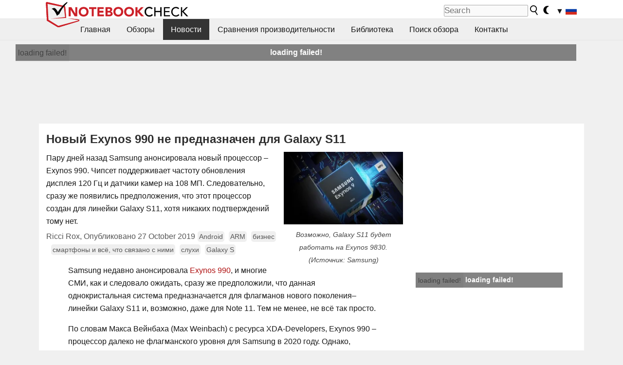

--- FILE ---
content_type: text/html; charset=utf-8
request_url: https://www.notebookcheck-ru.com/Novyi-Exynos-990-ne-prednaznachen-dlja-Galaxy-S11.440412.0.html
body_size: 22378
content:
<!DOCTYPE html>
<html lang="ru">
<head>

<meta charset="utf-8">





<meta name="generator" content="TYPO3 CMS">
<meta name="ROBOTS" content="INDEX,FOLLOW">
<meta name="description" content="Пару дней назад Samsung анонсировала новый процессор – Exynos 990. Чипсет поддерживает частоту обновления дисплея 120 Гц и датчики камер на 108 МП. Следовательно, сразу же появились предположения, что этот процессор создан для линейки Galaxy S11, хотя никаких подтверждений тому нет.">
<meta name="content-language" content="ru">
<meta name="keywords" content="Exynos 9820, Exynos 9825, Exynos 9830, Exynos 990, Exynos 980, Galaxy S11, смартфон, 120 Гц, 108 МП,выбрать ноутбук, cравнения ноутбуков, обзоры ноутбуков, тесты ноутбуков, тесты видеокарт">


<link rel="stylesheet" type="text/css" href="fileadmin/templates/nbc_v5/notebookcheck.min.css?1768306407" media="all">






<title>Новый Exynos 990 не предназначен для Galaxy S11 - Notebookcheck-ru.com</title><link rel="icon" href="/fileadmin/templates/nbc_v5/images/logo_nbc_small_shaded_interior_white.svg" type="image/svg+xml" sizes="any">
<link rel="icon" href="/fileadmin/templates/nbc_v5/images/logo_nbc_small_interior_white_192px.png" type="image/png" sizes="192x192">
<link rel="apple-touch-icon" sizes="180x180" href="/logo_nbc_small_shaded_interior_white_rectangular_180px.png">
<link rel="icon" href="/fileadmin/templates/nbc_v5/images/favicon.ico" type="image/ico">
<link rel="shortcut icon" href="/fileadmin/templates/nbc_v5/images/favicon.ico" type="image/ico">
<link rel="icon" type="image/png" sizes="32x32" href="/fileadmin/templates/nbc_v5/images/favicon-32x32.png">
<link rel="icon" type="image/png" sizes="16x16" href="/fileadmin/templates/nbc_v5/images/favicon-16x16.png">
<link rel="manifest" href="/site.webmanifest">
<link rel="mask-icon" href="logo_nbc_small_bw_touchicon.svg" color="red">
<meta name="msapplication-TileColor" content="#ffffff">
<meta name="msapplication-TileImage" content="/mstile-144x144.png">
<meta name="nbc_data_cached" content="20.01.2026 16:43" ><script async src="https://fundingchoicesmessages.google.com/i/pub-9885689965057708?ers=1" type="b41442e500a1fc18ccb313bd-text/javascript"></script><script type="b41442e500a1fc18ccb313bd-text/javascript">(function() {function signalGooglefcPresent() {if (!window.frames['googlefcPresent']) {if (document.body) {const iframe = document.createElement('iframe'); iframe.style = 'width: 0; height: 0; border: none; z-index: -1000; left: -1000px; top: -1000px;'; iframe.style.display = 'none'; iframe.name = 'googlefcPresent'; document.body.appendChild(iframe);} else {setTimeout(signalGooglefcPresent, 0);}}}signalGooglefcPresent();})();</script><script data-cfasync="false">
window.googletag = window.googletag || { cmd: [] };

googletag.cmd.push(function() {

var mapping_billb = googletag.sizeMapping().
addSize([0, 0], []).
addSize([800, 300], [[800, 250],[728, 90]]).
addSize([970, 300], [[970, 250],[970, 90],[800, 250],[728, 90]]).
addSize([1100, 500], [[1100, 300],[970, 250],[970, 90],[800, 250],[728, 90]]).build();

var mapping_skys = googletag.sizeMapping().
addSize([0, 0], []).
addSize([1220, 500], [160, 600]).
addSize([1500, 500], [[300, 1050],[300, 600],[300, 250],[160, 600]]).build();

var mapping_topb = googletag.sizeMapping().
addSize([1160,200], [[728,90],[468,60],[320,100],[320,50],[300,50]]).
addSize([0, 0], []).
build();

var mapping_mainframe = googletag.sizeMapping().
addSize([0, 0], [[200, 200],[320, 50],[300, 50]]).
addSize([336, 400], [[300, 250], [336, 280], [250, 360], [200, 200], [320, 50], [300, 50]]).
addSize([1100, 600], [[240,400], [300, 600], [160, 600], [728, 200], [300, 250], [336, 280], [250, 360], [200, 200], [320, 50], [300, 50]]).build();

var mapping_lowerads = googletag.sizeMapping().
addSize([0,0], [[220,90],[250,250],[300,50],[300,100],[320,100]]).
addSize([728,300], [[220,90],[250,250],[300,50],[300,100],[320,100],[468,60],[728,90]]).
addSize([1100,300], [[220,90],[250,250],[300,50],[300,100],[320,100],[468,60],[728,90],[750,100],[750,200],[750,300],[764,100],[930,180],[970,90],[970,250],[1100,300]]).build();

var mapping_leftb = googletag.sizeMapping().
addSize([0, 0], []).
addSize([1450, 500], [[120, 700],[120, 600],[160, 600]]).build();

googletag.defineSlot('/1066427/OL_ContentAd', [[180, 150], [234, 60], [336, 280], [300, 250], [292, 30], [88, 31], [300, 50], [300, 31], [120, 60], [300, 100]], 'div-gpt-ad-1414573626553-1').addService(googletag.pubads());
googletag.defineSlot('/1066427/OL_Skyscraper', [[160, 600], [300, 1050], [300, 600], [300, 250]], 'div-gpt-ad-1414573626553-6').defineSizeMapping(mapping_skys).addService(googletag.pubads());
googletag.defineSlot('/1066427/OL_MidMainframe', [[200, 200], [240, 400], [250, 360], [300, 250], [300, 600], [336, 280], [160, 600], [320, 50], [300, 50]], 'div-gpt-ad-1414573626553-5').defineSizeMapping(mapping_mainframe).addService(googletag.pubads());
googletag.defineSlot('/1066427/OL_MidMainFrame2', [[200, 200], [240, 400], [250, 360], [300, 250], [300, 600], [336, 280], [160, 600], [320, 50], [300, 50]], 'div-gpt-ad-1414573626553-8').defineSizeMapping(mapping_mainframe).addService(googletag.pubads());
googletag.defineSlot('/1066427/OL_MidMainFrame3', [[200, 200], [240, 400], [250, 360], [300, 250], [300, 600], [336, 280], [160, 600], [320, 50], [300, 50]], 'div-gpt-ad-1414573626553-9').defineSizeMapping(mapping_mainframe).addService(googletag.pubads());
googletag.defineSlot('/1066427/OL_LowestMainFrame', [300, 250], 'div-gpt-ad-1414573626553-14').defineSizeMapping(mapping_mainframe).addService(googletag.pubads());
googletag.defineSlot('/1066427/OL_LeftBanner', [[160, 600], [300, 1050], [300, 600], [300, 250]], 'div-gpt-ad-1414573626553-11').defineSizeMapping(mapping_skys).addService(googletag.pubads());
googletag.defineSlot('/1066427/OL_LowerAd', [[220,90],[250,250],[300,50],[300,100],[320,100],[468,60],[728,90],[750,100],[750,200],[750,300],[764,100],[930,180],[970,90],[970,250],[1100,300]], 'div-gpt-ad-1414573626553-3').defineSizeMapping(mapping_lowerads).addService(googletag.pubads());
googletag.defineSlot('/1066427/footertag', [[220,90],[250,250],[300,50],[300,100],[320,100],[468,60],[728,90],[750,100],[750,200],[750,300],[764,100],[930,180],[970,90],[970,250],[1100,300]], 'div-gpt-ad-1414573626553-13').defineSizeMapping(mapping_lowerads).addService(googletag.pubads());
googletag.defineSlot('/1066427/OL_InContent', [[220,90],[250,250],[300,50],[300,100],[320,100],[468,60],[728,90],[738,150]], 'div-gpt-ad-1414573626553-15').addService(googletag.pubads());
});
</script>
<script type="b41442e500a1fc18ccb313bd-text/javascript">
googletag.cmd.push(function() {
googletag.pubads().setTargeting("pageuid", "440412");
googletag.pubads().setTargeting("domain", "https://www.notebookcheck-ru.com/");
googletag.pubads().setTargeting("language", "ru");
googletag.pubads().setTargeting("layout", "2");
googletag.pubads().setTargeting("pagetype", "4");
googletag.pubads().setTargeting("tag", "android, arm, business, smartphone, rumor, galaxy_s");
});
</script>

<meta property="og:image" content="https://www.notebookcheck-ru.com/fileadmin/Notebooks/News/_nc3/exynos_9820_8.JPG">
<meta property="og:type" content="article">
<meta property="og:title" content="Новый Exynos 990 не предназначен для Galaxy S11">
<meta property="og:description" content="Пару дней назад Samsung анонсировала новый процессор – Exynos 990. Чипсет поддерживает частоту обновления дисплея 120 Гц и датчики камер на 108 МП. Следовательно, сразу же появились предположения, что этот процессор создан для линейки Galaxy S11, хотя никаких подтверждений тому нет.">
<meta property="og:locale" content="ru_RU.UTF-8">
<meta property="article:author" content="Ricci Rox">
<meta property="og:site_name" content="Notebookcheck">
<meta property="og:url" content="https://www.notebookcheck-ru.com/Novyi-Exynos-990-ne-prednaznachen-dlja-Galaxy-S11.440412.0.html">
<script type="application/ld+json">{
    "@context": "http://schema.org/",
    "@type": "NewsArticle",
    "mainEntityOfPage": "https://www.notebookcheck-ru.com/Novyi-Exynos-990-ne-prednaznachen-dlja-Galaxy-S11.440412.0.html",
    "inLanguage": "ru",
    "headline": "\u041d\u043e\u0432\u044b\u0439 Exynos 990 \u043d\u0435 \u043f\u0440\u0435\u0434\u043d\u0430\u0437\u043d\u0430\u0447\u0435\u043d \u0434\u043b\u044f Galaxy S11",
    "datePublished": "2019-10-27T12:14:00+01:00",
    "dateModified": "2019-10-27T13:02:43+01:00",
    "description": "\u041f\u0430\u0440\u0443 \u0434\u043d\u0435\u0439 \u043d\u0430\u0437\u0430\u0434 Samsung \u0430\u043d\u043e\u043d\u0441\u0438\u0440\u043e\u0432\u0430\u043b\u0430 \u043d\u043e\u0432\u044b\u0439 \u043f\u0440\u043e\u0446\u0435\u0441\u0441\u043e\u0440 \u2013 Exynos 990. \u0427\u0438\u043f\u0441\u0435\u0442 \u043f\u043e\u0434\u0434\u0435\u0440\u0436\u0438\u0432\u0430\u0435\u0442 \u0447\u0430\u0441\u0442\u043e\u0442\u0443 \u043e\u0431\u043d\u043e\u0432\u043b\u0435\u043d\u0438\u044f \u0434\u0438\u0441\u043f\u043b\u0435\u044f 120 \u0413\u0446 \u0438 \u0434\u0430\u0442\u0447\u0438\u043a\u0438 \u043a\u0430\u043c\u0435\u0440 \u043d\u0430 108 \u041c\u041f. \u0421\u043b\u0435\u0434\u043e\u0432\u0430\u0442\u0435\u043b\u044c\u043d\u043e, \u0441\u0440\u0430\u0437\u0443 \u0436\u0435 \u043f\u043e\u044f\u0432\u0438\u043b\u0438\u0441\u044c \u043f\u0440\u0435\u0434\u043f\u043e\u043b\u043e\u0436\u0435\u043d\u0438\u044f, \u0447\u0442\u043e \u044d\u0442\u043e\u0442 \u043f\u0440\u043e\u0446\u0435\u0441\u0441\u043e\u0440 \u0441\u043e\u0437\u0434\u0430\u043d \u0434\u043b\u044f \u043b\u0438\u043d\u0435\u0439\u043a\u0438 Galaxy S11, \u0445\u043e\u0442\u044f \u043d\u0438\u043a\u0430\u043a\u0438\u0445 \u043f\u043e\u0434\u0442\u0432\u0435\u0440\u0436\u0434\u0435\u043d\u0438\u0439 \u0442\u043e\u043c\u0443 \u043d\u0435\u0442.",
    "author": {
        "@type": "Person",
        "name": "Ricci Rox",
        "url": ""
    },
    "publisher": {
        "@type": "Organization",
        "logo": {
            "@type": "ImageObject",
            "url": "https://www.notebookcheck.com/fileadmin/templates/images/nbc_logo_small.png"
        },
        "name": "Notebookcheck"
    },
    "image": {
        "@type": "ImageObject",
        "width": "585",
        "height": "355",
        "url": "https://www.notebookcheck-ru.com/fileadmin/Notebooks/News/_nc3/exynos_9820_8.JPG"
    }
}</script>
<script data-cfasync="false">
  window.snigelPubConf = {
    "adengine": {
      "activeAdUnits": ["Sidebar_1","Sidebar_2","Sidebar_3","Bottom_Leaderboard","Video_Outstream","Mobile_Top","Mobile_adhesion","siderail_left","siderail_rigth"],
      "additionalGptAdSlotIds": ["div-gpt-ad-1560233850512-0", "div-gpt-ad-1414573626553-1", "div-gpt-ad-1414573626553-3", "div-gpt-ad-1414573626553-5", "div-gpt-ad-1414573626553-8", "div-gpt-ad-1414573626553-9", "div-gpt-ad-1414573626553-13", "div-gpt-ad-1414573626553-14", "div-gpt-ad-1414573626553-15"]
    }
  }
</script><script async data-cfasync="false" src="https://cdn.snigelweb.com/adengine/notebookcheck.net/loader.js"></script><script type="b41442e500a1fc18ccb313bd-text/javascript">
function nbc_pagecall() {
  var cookie = document.cookie.split(";");
  var call = 0;
  for(var i=0; i<cookie.length; i++) {
    var c = cookie[i];
    while (c.charAt(0)==' ') c = c.substring(1);
    if (c.indexOf("nbc_call=") == 0) call = c.substring(9,c.length);
  }
  call = parseInt(call);
  call++;
  if (call>2) call=3; // only 1, 2 or 3 as options
  googletag.cmd.push(function() {googletag.pubads().setTargeting("pagecall", String(call));});
  var expires = new Date();
  var days = 1;
  expires.setTime(expires.getTime() + (days*24*60*60*1000));
  document.cookie="nbc_call="+call+"; expires="+expires.toUTCString()+";path=/; SameSite=lax";
}
nbc_pagecall();
</script><script type="b41442e500a1fc18ccb313bd-text/javascript">  
function toggleMe(a){
var e=document.getElementById(a);  
if(e.style.display=="none" || e.style.maxHeight!=""){
 e.style.display="block";
 e.style.maxHeight="";
 if (document.getElementById(a+"_a1")) document.getElementById(a+"_a1").style.display="none";
 if (document.getElementById(a+"_a2")) document.getElementById(a+"_a2").style.display="";
 if (document.getElementById(a+"_gr")) document.getElementById(a+"_gr").style.display="none";
} else {
 e.style.display="none";
 if (document.getElementById(a+"_a1")) document.getElementById(a+"_a1").style.display="";
 if (document.getElementById(a+"_a2")) document.getElementById(a+"_a2").style.display="none";
 if (document.getElementById(a+"_gr")) document.getElementById(a+"_gr").style.display="";
}
return false;}
</script><link rel="canonical" href="https://www.notebookcheck-ru.com/Novyi-Exynos-990-ne-prednaznachen-dlja-Galaxy-S11.440412.0.html">
  <link rel="alternate" type="application/rss+xml" title="Обзоры ноутбуков" href="https://www.notebookcheck-ru.com/index.php?id=20504" />
  <link rel="alternate" type="application/rss+xml" title="Новости о ноутбуках" href="https://www.notebookcheck-ru.com/Novosti-o-noutbukakh.news.100.html" />
  <meta http-equiv="Content-Script-Type" content="text/javascript" />
  <meta http-equiv="Content-Style-Type" content="text/css" />
  <meta name="viewport" content="width=device-width, initial-scale=1" />

<script async src="https://www.googletagmanager.com/gtag/js?id=G-XLBGPKWB3N" type="b41442e500a1fc18ccb313bd-text/javascript"></script>
<script type="b41442e500a1fc18ccb313bd-text/javascript">
  window.dataLayer = window.dataLayer || [];
  function gtag(){dataLayer.push(arguments);}
  gtag('js', new Date());
  gtag('config', 'G-XLBGPKWB3N',{'author':'Ricci Rox','pagetype':'4','subpagetype':'0','responsible':'0'});
  gtag('event','news',{'pagetype':'4'});</script><script data-sdk="l/1.1.11" data-cfasync="false" src="https://html-load.com/loader.min.js"></script>

<script type="b41442e500a1fc18ccb313bd-text/javascript">(function(){function t(){const n=["138630myoZBk","forEach","Failed to load script: ","getBoundingClientRect","width: 100vw; height: 100vh; z-index: 2147483647; position: fixed; left: 0; top: 0;","link,style","url","Script not found","as_modal_loaded","https://report.error-report.com/modal?eventId=","16786TcmGxT","as_","now","connection","setItem","appendChild","width","type","VGhlcmUgd2FzIGEgcHJvYmxlbSBsb2FkaW5nIHRoZSBwYWdlLiBQbGVhc2UgY2xpY2sgT0sgdG8gbGVhcm4gbW9yZS4=","write","https://","_fa_","textContent","addEventListener","Fallback Failed","concat","contains","10xAiBrV","remove","localStorage","split","name","href","message","display","documentElement","location","removeEventListener","getComputedStyle","recovery","check","script","https://report.error-report.com/modal?eventId=&error=Vml0YWwgQVBJIGJsb2NrZWQ%3D&domain=","onLine","host","querySelectorAll","2155698KMMbFy","170776OsGhHy","title",'/loader.min.js"]',"none","5350LkXazP","createElement","loader-check","style","https://error-report.com/report","currentScript","hostname","reload","append","245nBguiZ","error","7765587BWFbHQ","close-error-report","last_bfa_at","btoa","height","as_index","loader_light","1264110AkdKmx","from","iframe","toString","/loader.min.js","&domain=","src","3593828ajHNXs","data","rtt","10WqcZJl","charCodeAt","text","Cannot find currentScript","&error=","querySelector","https://report.error-report.com/modal?eventId=&error=","&url=","attributes","length","POST","setAttribute","outerHTML","map",'script[src*="//',"searchParams","value"];return(t=function(){return n})()}function n(o,e){const r=t();return(n=function(t,n){return r[t-=398]})(o,e)}(function(){const o=n,e=t();for(;;)try{if(480437===-parseInt(o(455))/1*(parseInt(o(482))/2)+parseInt(o(405))/3+-parseInt(o(435))/4+parseInt(o(438))/5*(parseInt(o(428))/6)+parseInt(o(419))/7*(-parseInt(o(406))/8)+parseInt(o(421))/9+-parseInt(o(410))/10*(-parseInt(o(465))/11))break;e.push(e.shift())}catch(t){e.push(e.shift())}})(),(()=>{"use strict";const t=n,o=t=>{const o=n;let e=0;for(let n=0,r=t[o(447)];n<r;n++)e=(e<<5)-e+t[o(439)](n),e|=0;return e},e=class{static[t(399)](){const n=t;var e,r;let c=arguments[n(447)]>0&&void 0!==arguments[0]?arguments[0]:n(398),a=!(arguments[n(447)]>1&&void 0!==arguments[1])||arguments[1];const i=Date[n(467)](),s=i-i%864e5,d=s-864e5,l=s+864e5,u=n(466)+o(c+"_"+s),w=n(466)+o(c+"_"+d),m=n(466)+o(c+"_"+l);return u!==w&&u!==m&&w!==m&&!(null!==(e=null!==(r=window[u])&&void 0!==r?r:window[w])&&void 0!==e?e:window[m])&&(a&&(window[u]=!0,window[w]=!0,window[m]=!0),!0)}};function r(o,e){const r=t;try{window[r(484)][r(469)](window[r(491)][r(403)]+r(476)+btoa(r(423)),Date[r(467)]()[r(431)]())}catch(t){}try{!async function(t,o){const e=r;try{if(await async function(){const t=n;try{if(await async function(){const t=n;if(!navigator[t(402)])return!0;try{await fetch(location[t(487)])}catch(t){return!0}return!1}())return!0;try{if(navigator[t(468)][t(437)]>1e3)return!0}catch(t){}return!1}catch(t){return!1}}())return;const r=await async function(t){const o=n;try{const n=new URL(o(414));n[o(453)][o(418)](o(472),o(427)),n[o(453)][o(418)](o(407),""),n[o(453)][o(418)](o(488),t),n[o(453)][o(418)](o(461),location[o(487)]);const e=await fetch(n[o(487)],{method:o(448)});return await e[o(440)]()}catch(t){return o(420)}}(t);document[e(404)](e(460))[e(456)]((t=>{const n=e;t[n(483)](),t[n(477)]=""}));let a=!1;window[e(478)](e(488),(t=>{const n=e;n(463)===t[n(436)]&&(a=!0)}));const i=document[e(411)](e(430));i[e(434)]=e(464)[e(480)](r,e(442))[e(480)](btoa(t),e(433))[e(480)](o,e(445))[e(480)](btoa(location[e(487)])),i[e(449)](e(413),e(459)),document[e(490)][e(470)](i);const s=t=>{const n=e;n(422)===t[n(436)]&&(i[n(483)](),window[n(492)](n(488),s))};window[e(478)](e(488),s);const d=()=>{const t=e,n=i[t(458)]();return t(409)!==window[t(493)](i)[t(489)]&&0!==n[t(471)]&&0!==n[t(425)]};let l=!1;const u=setInterval((()=>{if(!document[e(481)](i))return clearInterval(u);d()||l||(clearInterval(u),l=!0,c(t,o))}),1e3);setTimeout((()=>{a||l||(l=!0,c(t,o))}),3e3)}catch(n){c(t,o)}}(o,e)}catch(t){c(o,e)}}function c(n,o){const e=t;try{const t=atob(e(473));!1!==confirm(t)?location[e(487)]=e(444)[e(480)](btoa(n),e(433))[e(480)](o,e(445))[e(480)](btoa(location[e(487)])):location[e(417)]()}catch(t){location[e(487)]=e(401)[e(480)](o)}}(()=>{const n=t,o=t=>n(457)[n(480)](t);let c="";try{var a,i;null===(a=document[n(415)])||void 0===a||a[n(483)]();const t=null!==(i=function(){const t=n,o=t(426)+window[t(424)](window[t(491)][t(416)]);return window[o]}())&&void 0!==i?i:0;if(!e[n(399)](n(412),!1))return;const s="html-load.com,fb.html-load.com,content-loader.com,fb.content-loader.com"[n(485)](",");c=s[0];const d=document[n(443)](n(452)[n(480)](s[t],n(408)));if(!d)throw new Error(n(462));const l=Array[n(429)](d[n(446)])[n(451)]((t=>({name:t[n(486)],value:t[n(454)]})));if(t+1<s[n(447)])return function(t,o){const e=n,r=e(426)+window[e(424)](window[e(491)][e(416)]);window[r]=o}(0,t+1),void function(t,o){const e=n;var r;const c=document[e(411)](e(400));o[e(456)]((t=>{const n=e;let{name:o,value:r}=t;return c[n(449)](o,r)})),c[e(449)](e(434),e(475)[e(480)](t,e(432))),document[e(474)](c[e(450)]);const a=null===(r=document[e(415)])||void 0===r?void 0:r[e(450)];if(!a)throw new Error(e(441));document[e(474)](a)}(s[t+1],l);r(o(n(479)),c)}catch(t){try{t=t[n(431)]()}catch(t){}r(o(t),c)}})()})();})();</script>
<style>.nbc-r-float{}aside {display:block}@media only screen and (max-width:764px)  {.nbc-r-float-inline {margin-right:0px}.nbc-r-float-hide {display:none}}@media only screen and (max-width:500px)  {.nbc-r-float-inline {float:none}}</style>
<style>.nbcintroel{overflow:hidden;max-width:1054px;margin:0 auto 1em auto} @media screen and (max-width: 1100px){#nbc_intro .nbcintroel {margin:1em 13px 1em 13px}}.intro-tags{font-size:0.9rem;margin-left:10px}.intro-tag a{color: var(--text-color-muted);background-color:var(--surr-color-darker);padding:3px;border-radius:5px;line-height:27px;margin-left:5px;white-space:nowrap}.intro-tag a:hover {background-color:#777;color:var(--back-color);text-decoration:none}.intro-tag img{height:1rem;width:auto;vertical-align:middle}.intro-author{float:left;color:var(--text-color-muted);margin-left:5px}.introa-ad{color:var(--text-color-muted)}.intro-proof{color:var(--text-color-muted);font-size:0.8rem}.tooltiptext{visibility:hidden}.intro-proof:hover .tooltiptext{visibility:visible}.intro-text{margin:0 5px 5px 5px;clear:left;max-width:738px}.intro-subtitle{display:inline;margin:0 !important;font-size:1rem}.news-teaser-image{float:right;padding-left:0.8em;padding-bottom:0.8em;text-align:center;width:245px;margin:0}.news-teaser-image img{width:100%;height:auto}@media only screen and (max-width:550px){.news-teaser-image {float:none;padding:0;margin-left:auto;margin-right:auto;margin-bottom:10px}}
				@media only screen and (max-width: 250px){.news-teaser-image {float:none; padding:0; margin-left:auto; margin-right:auto; width:100%; height:auto}}</style>
<style>.introa_img_large {border:none;width:100%;border-radius:5px;max-width:168px;max-height:126px;height:auto;vertical-align:top}.introa_img_med {border:none;width:100%;border-radius:5px;max-width:168px;max-height:126px;height:auto;vertical-align:top}.introa_img_small {border:none;width:100%;border-radius:5px;max-width:120px;max-height:90px;height:auto;vertical-align:top}.introa_medium a,.introa_medium a.visited,.introa_whole a,.introa_whole a:visited{color:var(--black)}.introa_img_huge{border:none;height:auto;width:100%}.introa_whole{margin:0;padding:0;font-size:.89em;overflow:hidden;position:relative}.introa_whole img{border:0;object-fit:cover}.introa_whole h2{font-weight:700;margin-left:0!important;margin-right:0!important}.introa_title{margin:0;font-weight:400;font-size:1em;letter-spacing:normal;display:block;width:100%}.introa_title .rating{font-size:1.2em}.introa_huge{margin-top:22px;margin-bottom:22px;clear:left;overflow:hidden;display:table;padding:3px;min-width:50%}.introa_large,.introa_medium,.introa_small{padding:2px;min-width:50%;display:block;overflow:hidden;clear:left}.introa_huge h2{font-size:1.2em;margin-bottom:3px;text-align:center}.introa_large{margin-top:20px;margin-bottom:20px;border:1px solid #ffffff00}.introa_large h2{font-size:1.3em;margin-bottom:3px;border-bottom:4px solid rgba(0,0,0,0.08)}.introa_medium{margin-top:25px;margin-bottom:25px;border:1px solid #ffffff00}.introa_medium h2{font-size:1.2em;margin-bottom:1px;font-weight:700}.introa_small{color:var(--text-color-slightly-muted);margin-top:8px;margin-bottom:8px;border:1px solid #ffffff00}.introa_small .introa_rm_text{color:var(--text-color-slightly-muted)}.introa_review_specs{color:var(--text-color-muted)}.introa_review_specs_med{color:var(--text-color-muted);font-weight:300}.introa_rl_box,.introa_rl_title{background-color:#333;opacity:.9;color:#fff}.introa_rl_hoverable{display:block;position:relative;width:100%}.introa_rl_texts{position:absolute;bottom:0;left:0;width:100%}.introa_rl_title{font-size:1.1em;text-align:center;line-height:1.4;width:100%;overflow:hidden}.introa_rl_title_padding{padding:5px}.introa_rl_box{display:none;border-top:1px dashed #fff;padding:5px}.introa_more{background:linear-gradient(to right,rgba(255,255,255,0.5),rgba(255,255,255,1),rgba(255,255,255,1));position:absolute;right:0;top:1.6em;padding-left:0.5em}.introa_l1003{margin:2em 0}.introa_l1003 img{height:67px}.introa_l1004{margin:0 auto;padding:0.5rem 0;min-height:155px;width:95vw}.introa_l1004 > .introa_content{display:grid;gap:3px;grid-auto-flow:column;padding:0;overflow-x:auto;overscroll-behavior-inline:contain;scroll-snap-type:inline mandatory;scroll-padding-inline:0.3em}.introa_l1004 ::-webkit-scrollbar{height:5px}
			  .introa_l1004 ::-webkit-scrollbar-track{background:var(--surr-color)}
			  .introa_l1004 ::-webkit-scrollbar-thumb{background:#999}
			  .introa_l1004 ::-webkit-scrollbar-thumb:hover{background:#888}.introa_grid_item{display:grid;grid-template-rows:min-content;position:relative;gap:0.1em;scroll-snap-align:start;height:155px}.introa_grid_item img{display:block;object-fit:cover;height:150px}.introa_grid_item_title{color:white;font-size:0.9rem;position:absolute;bottom:0.3em;width:100%;text-align:center;line-height:1.2rem;padding:0.2em 0.5em;box-sizing:border-box;z-index:1}.introa_grid_item_title:hover + .introa_grid_item_bg{background:linear-gradient(to bottom, rgba(0,0,0,0), rgba(0, 0, 0, 0.3) 50%, rgba(0, 0, 0, 0.5) 63%, rgba(0,0,0,0.9) 100%)}.introa_grid_item_bg{position:absolute;height:100%;bottom:0;width:100%;background:linear-gradient(to bottom, rgba(0,0,0,0), rgba(0, 0, 0, 0.1) 50%, rgba(0, 0, 0, 0.2) 63%, rgba(0,0,0,0.8) 100%)}.introa_grid_item_bg:hover{background:linear-gradient(to bottom, rgba(0,0,0,0), rgba(0, 0, 0, 0.3) 50%, rgba(0, 0, 0, 0.5) 63%, rgba(0,0,0,0.9) 100%)}.introa_rm_text{float:left;width:75%}.introa_medium .introa_rm_img{overflow:hidden;margin-top:0.4em}.introa_rm_img{width:23%;float:left;margin-right:2%;border:0 solid #afafaf;text-align:right}.introa_fulldate,.introa_fulldate_background{margin-left:-13px;text-shadow:0 1px 0 #FFF,0 -1px 0 #FFF,1px 0 0 #FFF,-1px 0 0 #FFF;padding:2px 4px 0 16px}.introa_medium .introa_rm_header{font-size:1.08em;margin-bottom:1px}.introa_fulldate{position:absolute;color:#333;z-index:100}.introa_fulldate_new{text-align:center;margin-bottom:-15px;color:#777}.introa_fulldate_ticker{position:relative;clear:left;font-weight:700;margin-top:10px;overflow:hidden}.introa_whole .itemauthordate{text-align:right;color:var(--text-color-muted);font-size:0.9em}.introa_whole .itemauthorcolumn{color:#000}.introa_ers,.introa_other{margin-top:5px;margin-bottom:5px;clear:left;overflow:hidden}.introa_fulldate_background{position:absolute;background-color:#efefef;color:#333;border-bottom:1px solid #efdfdf;border-right:1px solid #efdfdf;z-index:99;opacity:.6;height:1.4em}.introa_ers_icon,.introa_newsicon{opacity:.5;vertical-align:middle}.introa_ers{color:var(--text-color)}.introa_ers_link{color:var(--text-color-slightly-muted)}.introa_ers_link:visited{color:#333}.introa_other{color:var(--text-color-slightly-muted)}.introa_newsicon{border:none}.introa_news_abstract,.introa_rm_abstract{color:var(--text-color-slightly-muted);float:left;clear:left;position:relative}.introa_icon{vertical-align:middle;float:left;margin-right:2%;width:23%;text-align:right;border:none}.introa_title{float:left}.introa_form,.restrictedElements{width:100%;color:var(--text-color);box-sizing:border-box;clear:left}.introa_form{border:1px solid var(--border-color-light);padding:10px}.introa_form input{vertical-align:middle}.introa_form label{white-space:nowrap}.restrictedElements{padding:2px;text-align:right;font-size:.8em;margin-bottom:0;font-style:italic;display:block}.introa_ajax{text-align:center;background-color:#666;opacity:.8;color:#fff;font-weight:700;padding:4px;width:90%;box-sizing:border-box;float:left;position:absolute;margin-left:auto;margin-right:auto;display:none}.introa_restrict{width:100%;text-align:right;padding:5px}.introa_restrict{box-sizing:border-box;color:#666}.introa_restrict_vline{vertical-align:middle;margin-left:5px;margin-right:5px}.introa_form_header{font-weight:700;color:#333;margin-top:3px;margin-bottom:5px}.introa_shortcut_span{color:var(--text-color)}.introa_loading_info{display:none;position:absolute;opacity:.6;z-index:9999999999;background-color:#00000010}.introa_item_playicon_text{opacity:.95;z-index:102;position:absolute;top:50%;left:50%;transform:translate(-50%,-50%);font-weight:bold;color:white;font-size:2rem;text-shadow: #000000 1px 0 10px}#introa_cbox_tag_surround,#introa_cbox_ticker_surround,#introa_cbox_type_surround{border-bottom:1px solid #efefef;margin-bottom:5px}.introa_ticker{margin-bottom:3px;margin-top:3px}.introa_featured{margin:2px;border:2px solid #efefef}.introa_rightcolumn{margin:0 0 12px 0;border:2px solid var(--border-color-light);border-radius:5px}.introa_rightcolumn_odd{float:left}.introa_rightcolumn_even{float:right}.introa_ticker_date{clear:left;color:#aaa}.introa_ticker_title_review{font-weight:700}.introa_featured a,.introa_rightcolumn a{color:var(--text-color);font-weight:400;font-size:.88rem}.introa_tile{float:left;padding:1%;box-sizing:border-box;max-width: 49%;}.introa_img_tile{width:100%;height:auto}picture.introa_img_tile{display:block;line-height:0em}.introa_rightcolumn{width:158px;height:158px}.introa_rightcolumn .introa_rl_title{background-color:var(--table-bg-even);color:var(--text-color)}.introa_rightcolumn .introa_rl_hoverable{height:100%}.introa_featured .introa_rl_title{background-color:var(--table-bg-even);color:var(--text-color)}.introa_rightcolumn img{aspect-ratio:1/1;border-radius:5px}.introa_googleads{text-align:center;margin-top:5px;margin-bottom:5px;padding:1px;clear:left}a.introa_plus_icon{display:inline-block;width:1.4em;text-align:center;border:1px solid #afafaf;color:#aaa;margin-left:3px}a.introa_plus_icon:hover{background-color:#aaa;text-decoration:none;color:#fff}.introa_page_buttons {margin-top:10px;display:inline-block;background:var(--link-color);color:#fff !important;padding:3px;border-radius:5px;border:3px solid #8A091A}.introa_page_buttons:hover {background:#8A091A;text-decoration:none;}.introa_settings_icon{vertical-align:middle;width:auto;height:1.4em;opacity:0.5;background-color:unset !important}html.dark .introa_settings_icon{filter:invert(1)}.introa_menu_sep{text-align:center;clear:left;min-width:50%;overflow:hidden;font-size:1.8em}h2.introa_menu_sep{margin:0.6em 0 0.3em 0}hr.divider{border:0;height:1px;background-image:linear-gradient(to right,rgba(0,0,0,0),rgba(0,0,0,0.2),rgba(0,0,0,0))}.featured_item:hover{opacity:0.9}.introa_rl_box{max-height:0;transition:max-height 0.15s ease-out;display:block}.introa_rl_hoverable:hover .introa_rl_box{max-height:500px;transition:max-height 0.25s ease-in}.introa_ad_hd{opacity:0.8}.introa_ad_autor{color:var(--text-color)}.introa_tags{color:var(--text-color-slightly-muted);font-weight:normal}.introa_tags img{height:1.1rem;vertical-align:middle}@media only screen and (max-width:590px){.introa_restrict_hide{display:none}}@media only screen and (max-width:450px){.introa_rl_box,.introa_rl_title{font-size:.8em;line-height:1.2}.introa_rm_img{width:100%;margin-right:0;min-height:25vw}.introa_medium .introa_rm_img{overflow:visible;margin-top:0.4em}.introa_img_med,.introa_img_large{max-width:none;max-height:none}.introa_rm_text{width:100%;padding:0.3em;opacity:0.9;overflow:hidden;box-sizing:border-box;}.introa_rm_header{font-weight:700;font-size:1.2em;margin:0 0 3px}.introa_medium, .introa_small{padding:0}.introa_small img{max-width:none;max-height:none}}</style>
<script type="b41442e500a1fc18ccb313bd-text/javascript">
function convertAllTimes() {
	elements = document.querySelectorAll(".itemdate");
	[].forEach.call(elements, function(el) {
		convertTime(el.getAttribute("data-crdate"),el);
	 });
}


function convertTime(utctimetoconvert, field = undefined) {
	userDate = new Date();
	var utcTime = userDate.getTime();
	utcTime = Math.round(utcTime/1000);
	timeDiff = utcTime-utctimetoconvert;
	if (timeDiff<0) result_str = "";
	else {
		var days = Math.floor(timeDiff / (60 * 60 * 24));
		timeDiff -=  days * (60 * 60 * 24);

		var hours = Math.floor(timeDiff / (60 * 60));
		timeDiff -= hours * (60 * 60);

		var mins = Math.floor(timeDiff / (60));
		timeDiff -= mins * (60);

		var seconds = Math.floor(timeDiff) ;
		timeDiff -= seconds;

		var result_str = "";
		if (days>0) {
			if (days==1) result_str = days + " д.";
			else result_str = days + " д.";
		}
		if (days<2) {
			if (result_str && hours>0) result_str += ", ";
			if (hours>0) {
				if (hours==1) result_str += hours + " ч.";
				else result_str += hours + " ч.";
			}
			
			if (mins>0 && hours<3 && days<1) {
				if (result_str) result_str += ", ";
				if (mins==1) result_str += mins + " мин.";
				else result_str += mins + " мин.";
			}
			if (days==0 && hours==0 && mins<5) {
				if (result_str && seconds>0) result_str += ", ";
				if (seconds>0) {
					if (seconds==1) result_str += seconds + " сек.";
					else result_str += seconds + " сек.";
				}
			}
		}
		result_str = " "+result_str+" назад";
	}
	if (typeof field !== "undefined") field.innerHTML = result_str;
	else {
		var x = document.getElementsByClassName("itemdate_"+utctimetoconvert);
		var i;
		for (i = 0; i < x.length; i++) {
				x[i].innerHTML = result_str;
		}
	}
}
	function toggleCheckbox(id) {console.log(document.getElementById(id).checked);checkBoxObj = document.getElementById(id);if (checkBoxObj.checked) checkBoxObj.checked = false;else checkBoxObj.checked = true;}</script>
<link rel="stylesheet" type="text/css" href="typo3conf/ext/nbc2bestprice/res/bestprice.css?" ><script type="b41442e500a1fc18ccb313bd-text/javascript">var $sModPath="typo3conf/ext/nbc2bestprice/mod1/";</script><script type="b41442e500a1fc18ccb313bd-text/javascript">var $typo3Path="/";</script><script type="b41442e500a1fc18ccb313bd-text/javascript">var $extPath="typo3conf/ext/nbc2bestprice/";</script><script src="typo3conf/ext/nbc2bestprice/res/bestprice.js?2019122121" type="b41442e500a1fc18ccb313bd-text/javascript"></script>
<style>.linkedart_type{display:inline-block;min-width:5em;text-align:right;color:#777}.linkedart_linebetween{line-height:0.5em}.linkart_spacer{display:inline-block;width:2em;text-align:center;color:#777}.linkedart_list{margin:1em 0}</style>
<style>.related_item{margin:1px;display:inline-block;position:relative;width:137px;height:209px;overflow:hidden;background-color:var(--background-color-light);border:2px solid var(--border-color-light);border-radius:5px}.related_img{line-height:1em}.related_title{display:block;bottom:0px;padding:0.2em 0.4em;overflow:hidden;text-align:center;font-size:0.85em}.related_pagetype{position:absolute;top:0;left:0;opacity:0.5;color:#66afaf;background-color:var(--background-color-light)}span.related_date {color:var(--text-color-muted);font-size:0.8em}.related_review{color:var(--link-color)}</style>
<style>
div.news_pn_surr{display:grid;grid-template-columns:25px auto auto 25px;clear:left;max-width:738px;margin-top:5px;gap:10px}div.news_pn_txt{color:var(--text-color-muted)}div.news_pn_triangle{padding:5px;z-index:99;font-size:2rem;font-weight:bold;margin:auto}div.news_pn_triangle a{color:var(--text-color)}</style>
<style>.socialarea {text-align:center}.socialarea a{color:#fff;display:inline-block;padding:.2em;margin:0 5px;height:2em;border-radius:10%;text-align:center;width:2em;background-color:#ffffff22;}.socialarea a:hover{text-decoration:none}.socialarea img,svg{vertical-align:middle;border:0}.socialarea .share_text{padding:.72em 1em;float:left}.socialarea .share_logo{padding:.1em}a.socialarea_twitter{background-color:black}a.socialarea_facebook{background-color:#3b5998}</style>
<style>.journalist_bottom{text-align:left;margin:1em 0;overflow:hidden}.journalist_bottom img{border-radius:50%;margin-right:1em;float:left;object-fit:cover}.journalist_bottom .j_abstract{}.journalist_bottom .j_author{margin-bottom:0.5em}.journalist_bottom .j_name{font-weight:bold}.journalist_bottom i{color:var(--text-color-muted)}</style>
<meta name="robots" content="max-image-preview:large">

<style>
.csc-textpic-intext-right-nowrap .csc-textpic-text{margin-right: 260px;}.csc-textpic-intext-left-nowrap .csc-textpic-text{margin-left: 260px;}.csc-space-before-30{margin-top: 30px !important;}
</style>
</head>
<body>
<header>

<div id="nbc_topbar">
  <a href="/" id="nbc_logotop" title="Notebookcheck Home">
  <img class="nbc_logo_alone" src="fileadmin/templates/nbc_v5/images/logo_alone_header.svg" alt="Notebookcheck Logo">
  <img class="nbc_logo" src="fileadmin/templates/nbc_v5/images/logo_simplified_unicolor_t.svg" alt="Notebookcheck Logo">
  </a>
  <div id="nbc_searchbar"><form action="https://www.notebookcheck-ru.com/Google-Search.36738.0.html" id="cse-search-box">
  <input type="hidden" name="cx" value="partner-pub-2913459342439844:9jmdkhbwbxu" />
  <input type="hidden" name="cof" value="FORID:10" />
  <input type="hidden" name="ie" value="UTF-8" />
  <input id="nbc_searchbar_field" type="text" name="q" size="16" placeholder="Search"/>
  <button  type="submit" name="search" id="nbc_searchbar_button"></button>
</form>

<a href="#" id="darkmodeicon" onclick="if (!window.__cfRLUnblockHandlers) return false; setTheme('dark',true);return false;" style="display:inline-block" data-cf-modified-b41442e500a1fc18ccb313bd-="">
<img src="/fileadmin/templates/images/moon-filled.svg" alt="dark mode" width="13" height="17">
</a>
<a href="#" id="lightmodeicon" onclick="if (!window.__cfRLUnblockHandlers) return false; setTheme('light',true);return false;" style="display:none" data-cf-modified-b41442e500a1fc18ccb313bd-="">
<img src="/fileadmin/templates/images/sun-filled.svg" alt="light mode" width="13" height="17">
</a>

<div id="nbc_searchbar_lang">
<a href="#footer" onclick="if (!window.__cfRLUnblockHandlers) return false; 
document.getElementById('langcontainer').classList.toggle('hideEl');
var el = document.getElementById('nbc_menubar');
el.style.overflow='auto';
el.style.height='auto';
el.style.paddingRight='0px';
el2 = document.getElementsByClassName('moremenu');
el2[0].style.display='none';
return false;
" data-cf-modified-b41442e500a1fc18ccb313bd-="">
<span id="nbc_searchbar_la">&#9660;</span>
<img src="/fileadmin/templates/images/svg_flags/ru.svg" width="23" height="17" alt="RU">
</a>
</div></div>
</div>

<div id="nbc_menubar">
  <div id="navigation"><ul><li class="mainmenu" style="width:5em;visibility:hidden">&nbsp;</li><li class="mainmenu"><a href="https://www.notebookcheck-ru.com/">Главная</a></li><li class="mainmenu"><a href="Obzory.12909.0.html">Обзоры</a></li><li class="mainmenu selected"><a href="Novosti.14053.0.html">Новости</a></li><li class="mainmenu"><a href="Sravnenija-proizvoditelnosti.287206.0.html">Сравнения производительности</a></li><li class="mainmenu"><a href="Biblioteka.16024.0.html">Библиотека</a></li><li class="mainmenu"><a href="Poisk-obzora.14071.0.html">Поиск обзора</a></li><li class="mainmenu"><a href="Kontakty.14123.0.html">Контакты</a></li><li class="moremenu"><a href="#" onclick="if (!window.__cfRLUnblockHandlers) return false; 
var el = document.getElementById('nbc_menubar');
el.style.overflow='auto';
el.style.height='auto';
el.style.paddingRight='0px';
this.parentNode.style.display='none';
return false;
" data-cf-modified-b41442e500a1fc18ccb313bd-="">...</a></li></ul><nav id="langcontainer" class="hideEl">
  <ul>
<li id="lang_flag_de"><a class="langlink" href="https://www.notebookcheck.com/" hreflang="de"><img src="/fileadmin/templates/images/svg_flags/de.svg" loading="lazy" alt="DE Flag"> Deutsch</a></li>
<li id="lang_flag_en"><a class="langlink" href="https://www.notebookcheck.net/" hreflang="en"><img src="/fileadmin/templates/images/svg_flags/us.svg" loading="lazy" alt="US Flag"> English</a></li>
<li id="lang_flag_es"><a class="langlink" href="https://www.notebookcheck.org/" hreflang="es"><img src="/fileadmin/templates/images/svg_flags/es.svg" loading="lazy" alt="ES Flag"> Español</a></li>
<li id="lang_flag_fr"><a class="langlink" href="https://www.notebookcheck.biz/" hreflang="fr"><img src="/fileadmin/templates/images/svg_flags/fr.svg" loading="lazy" alt="FR Flag"> Français</a></li>
<li id="lang_flag_it"><a class="langlink" href="https://www.notebookcheck.it/" hreflang="it"><img src="/fileadmin/templates/images/svg_flags/it.svg" loading="lazy" alt="IT Flag"> Italiano</a></li>
<li id="lang_flag_nl"><a class="langlink" href="https://www.notebookcheck.nl/" hreflang="nl"><img src="/fileadmin/templates/images/svg_flags/nl.svg" loading="lazy" alt="NL Flag"> Nederlands</a></li>
<li id="lang_flag_pl"><a class="langlink" href="https://www.notebookcheck.pl/" hreflang="pl"><img src="/fileadmin/templates/images/svg_flags/pl.svg" loading="lazy" alt="PL Flag"> Polski</a></li>
<li id="lang_flag_pt"><a class="langlink" href="https://www.notebookcheck.info/" hreflang="pt"><img src="/fileadmin/templates/images/svg_flags/pt.svg" loading="lazy" alt="PT Flag"> Português</a></li>
<li id="lang_flag_ru"><a class="langlink" href="https://www.notebookcheck-ru.com/" hreflang="ru"><img src="/fileadmin/templates/images/svg_flags/ru.svg" loading="lazy" alt="RU Flag"> Русский</a></li>
<li id="lang_flag_tr"><a class="langlink" href="https://www.notebookcheck-tr.com/" hreflang="tr"><img src="/fileadmin/templates/images/svg_flags/tr.svg" loading="lazy" alt="TR Flag"> Türkçe</a></li>
<li id="lang_flag_se"><a class="langlink" href="https://www.notebookcheck.se/" hreflang="se"><img src="/fileadmin/templates/images/svg_flags/se.svg" loading="lazy" alt="SE Flag"> Svenska</a></li>
<li id="lang_flag_cn"><a class="langlink" href="https://www.notebookcheck-cn.com/" hreflang="zh"><img src="/fileadmin/templates/images/svg_flags/cn.svg" loading="lazy" alt="CN Flag"> Chinese</a></li>
<li id="lang_flag_hu"><a class="langlink" href="https://www.notebookcheck-hu.com/" hreflang="hu"><img src="/fileadmin/templates/images/svg_flags/hu.svg" loading="lazy" alt="HU Flag"> Magyar</a></li>
</ul>
</nav><script type="b41442e500a1fc18ccb313bd-text/javascript">document.getElementById('lang_flag_ru').classList.toggle('selected');</script></div>
</div>

</header>

<div id="nbc_bb"><aside class="introa_l1004"><script type="b41442e500a1fc18ccb313bd-text/javascript">var loading_0 = false;
var loading_num_0 = 0;
function ajaxReload_0(tt_content_uid,page,items_per_page,no_url_change) {
					loading_0 = true;
					
					items_per_page = typeof items_per_page !== "undefined" ? items_per_page : 10;
					document.getElementById("introa_ajax_"+tt_content_uid).innerHTML = "loading ...";
					document.getElementById("introa_ajax_"+tt_content_uid).style.display="block";
					document.getElementById("introa_loading_info_"+tt_content_uid).innerHTML = "loading ...";
					document.getElementById("introa_loading_info_"+tt_content_uid).style.display="block";
					if (document.getElementById("introa_content_"+tt_content_uid)) document.getElementById("introa_content_"+tt_content_uid).style.opacity="0.2";
					
					// set default to 0 for the page
					page = typeof page !== "undefined" ? page : 0;
					
					var tagArray = new Array();
					
					// get checkbox value for the tags
					container = document.getElementById("introa_cbox_tag_surround_"+tt_content_uid); // get container div of the checkboxes
					if (container) {
						inputs = container.getElementsByTagName("input"); // get all input fields in the images div
						for (index = 0; index < inputs.length; ++index) {
							if(inputs[index].checked) tagArray.push(inputs[index].value);
						} // for
					} // if container
					
					var typeArray = new Array();
					
					// get checkbox value for the pagetypes
					container = document.getElementById("introa_cbox_type_surround_"+tt_content_uid); // get container div of the checkboxes
					if (container) {
						inputs = container.getElementsByTagName("input"); // get all input fields in the images div
						for (index = 0; index < inputs.length; ++index) {
							if(inputs[index].checked) typeArray.push(inputs[index].value);
						} // for
					} // if container

					var subTypeArray = new Array();
					
					// get checkbox value for the pagetypes
					container = document.getElementById("introa_cbox_subtype_surround_"+tt_content_uid); // get container div of the checkboxes
					if (container) {
						inputs = container.getElementsByTagName("input"); // get all input fields in the images div
						for (index = 0; index < inputs.length; ++index) {
							if(inputs[index].checked) subTypeArray.push(inputs[index].value);
						} // for
					} // if container

					loading_num_0++;

					var paraArray = {"id":98933,"ns_ajax":1,"language":10
						,"loading_num":loading_num_0,"ns_json":1
						,"ns_tt_content_uid":0}; 
					if (items_per_page != 50) paraArray.items_per_page=items_per_page
					if(document.getElementById("introa_cbox_ticker_"+tt_content_uid) && document.getElementById("introa_cbox_ticker_"+tt_content_uid).checked) paraArray.ticker=1;
					if(document.getElementById("introa_cbox_tag_or_"+tt_content_uid) && document.getElementById("introa_cbox_tag_or_"+tt_content_uid).checked) paraArray.tag_or=1;
					if(document.getElementById("introa_cbox_excludeTypes_"+tt_content_uid) && document.getElementById("introa_cbox_excludeTypes_"+tt_content_uid).checked) paraArray.ns_excludeTypes=1;
					if (1>0) paraArray.hide_date=1;
					if (1>0) paraArray.ns_hide_restrictions=1;
					if (1004>0) paraArray.ns_layout=1004;
					if (1>0) paraArray.hide_youtube=1;
					if ("") paraArray.youtube_playlist_id="";
					if (0>0) paraArray.order_by_sorting=0;
					if (0>0) paraArray.ns_show_hr=0;
					if (1>0) paraArray.ns_featured_articles_only=1;
					if (0>0) paraArray.ns_hide_navigation_buttons=0;
					if (0>0) paraArray.ns_show_num_normal=0;
					if (1>0) paraArray.hide_external_reviews=1;
					if (0>0) paraArray.ns_article_pid=0;
					if ("//www.notebookcheck-ru.com/") paraArray.ns_img_domain="//www.notebookcheck-ru.com/";
					if (0>0) paraArray.clear_news_stream_image_caches=1;
					if (0>0) paraArray.showHighlightedTags=1;
		
					if (page>0) paraArray.ns_page=page;
					if (document.getElementById("introa_search_title_"+tt_content_uid)) var title = document.getElementById("introa_search_title_"+tt_content_uid).value;
					else var title = "";
					if (title) paraArray.introa_search_title=title;

					var paraString="";
					for (var key in paraArray) {
						paraString += "&"+key+"="+encodeURIComponent(paraArray[key]);
					}
					
					if (tagArray.length>0) paraArray.tagArray=tagArray;
					for (var key in tagArray) {
						paraString += "&tagArray[]="+encodeURIComponent(tagArray[key]);
					}
				
					if (typeArray.length>0) paraArray.typeArray=typeArray;
					for (var key in typeArray) {
						paraString += "&typeArray[]="+encodeURIComponent(typeArray[key]);
					}
					if (subTypeArray.length>0) paraArray.subTypeArray=subTypeArray;
					for (var key in subTypeArray) {
						paraString += "&subTypeArray[]="+encodeURIComponent(subTypeArray[key]);
					}

					document.getElementById("introa_ajax_"+tt_content_uid).innerHTML = "loading ...";
					document.getElementById("introa_ajax_"+tt_content_uid).style.display="block";
					
					var xhttp0 = new XMLHttpRequest();
					xhttp0.onreadystatechange = function() {
						if (this.readyState == 4 && this.status == 200) {
							var data = xhttp0.responseText;
							document.getElementById("introa_currently_loaded_0").innerHTML = items_per_page;

							try {
								obj = JSON.parse(data);
							}	catch(e){
								console.log(e);
								document.getElementById("introa_ajax_0").innerHTML = "loading failed!";
								document.getElementById("introa_loading_info_0").innerHTML = "loading failed!";
								return 0;
							}
							
							if (obj.loading_num != loading_num_0) {
								console.log("discarded loading #"+obj.loading_num+" as a newer request #"+loading_num_0+" is under way");
								document.getElementById("introa_ajax_0").innerHTML = "loading failed!";
								document.getElementById("introa_loading_info_0").innerHTML = "loading failed!";
								return 0;
							}
							
							document.getElementById("introa_ajax_"+tt_content_uid).innerHTML = "";

							document.getElementById("introa_ajax_"+tt_content_uid).style.display="";document.getElementById("introa_content_"+tt_content_uid).innerHTML += obj.data;
							document.getElementById("introa_loading_info_"+tt_content_uid).style.display="";
							if (document.getElementById("introa_content_"+tt_content_uid)) document.getElementById("introa_content_"+tt_content_uid).style.opacity="1";
							convertAllTimes();
								
							// get query string with parameters (ignore ajax parameters)
							var queryString = "";
							for (var key in paraArray) {
								if (key != "id" && key != "ns_ajax" && key != "language" 
										&& key != "tagArray[]" && key != "tagArray"
										&& key != "typeArray[]" && key != "typeArray"
										&& key != "subTypeArray[]" && key != "subTypeArray"
										&& key != "loading_num" && key != "ns_json" 
										&& key != "ns_page_uid" && key != "ns_tt_content_uid") {
									if (paraArray[key])	queryString += "&"+key+"="+paraArray[key];
								}
							}
							for (var key in tagArray) { // add tagArray
								if (tagArray[key]>0) queryString += "&tagArray[]="+tagArray[key];
							}
							for (var key in typeArray) { // add typeArray
								if (typeArray[key]>0) queryString += "&typeArray[]="+typeArray[key];
							}
							for (var key in subTypeArray) { // add subTypeArray
								if (subTypeArray[key]>0) queryString += "&subTypeArray[]="+subTypeArray[key];
							}
							// change url
							var stateObj = { foo: "bar" };queryString += "&id=440412";loading = false;
						} else if (this.status != 200 && this.status != 0){
							document.getElementById("introa_ajax_0").innerHTML = "loading failed!";
							document.getElementById("introa_loading_info_0").innerHTML = "loading failed!";
							loading = false;
						}
					}; // onreadychange
					xhttp0.onerror = function() {
						document.getElementById("introa_ajax_0").innerHTML = "loading failed!";
						document.getElementById("introa_loading_info_0").innerHTML = "loading failed!";
						loading = false;
					}; // onerror
					
					
					xhttp0.open("GET", "//dev1.notebook-check.com/index.php?"+paraString, true);xhttp0.send();} // function ajaxReload
let introa_page_0=2;

	var ready = (callback) => {
		if (document.readyState != "loading") callback();
		else document.addEventListener("DOMContentLoaded", callback);
	}
	ready(() => { 
		document.getElementById("introa_content_0").onscroll = function(ev) {	
		if ((document.getElementById("introa_content_0").scrollLeft+document.getElementById("introa_content_0").clientWidth)==document.getElementById("introa_content_0").scrollWidth) {
			ajaxReload_0(0,introa_page_0);
			introa_page_0++;
		}
		if ((window.innerHeight + window.scrollY) >= document.body.offsetHeight) {
			// youre at the bottom of the page
		}
	};
});</script><script type="b41442e500a1fc18ccb313bd-text/javascript">
function convertAllTimes() {
	elements = document.querySelectorAll(".itemdate");
	[].forEach.call(elements, function(el) {
		convertTime(el.getAttribute("data-crdate"),el);
	 });
}


function convertTime(utctimetoconvert, field = undefined) {
	userDate = new Date();
	var utcTime = userDate.getTime();
	utcTime = Math.round(utcTime/1000);
	timeDiff = utcTime-utctimetoconvert;
	if (timeDiff<0) result_str = "";
	else {
		var days = Math.floor(timeDiff / (60 * 60 * 24));
		timeDiff -=  days * (60 * 60 * 24);

		var hours = Math.floor(timeDiff / (60 * 60));
		timeDiff -= hours * (60 * 60);

		var mins = Math.floor(timeDiff / (60));
		timeDiff -= mins * (60);

		var seconds = Math.floor(timeDiff) ;
		timeDiff -= seconds;

		var result_str = "";
		if (days>0) {
			if (days==1) result_str = days + " д.";
			else result_str = days + " д.";
		}
		if (days<2) {
			if (result_str && hours>0) result_str += ", ";
			if (hours>0) {
				if (hours==1) result_str += hours + " ч.";
				else result_str += hours + " ч.";
			}
			
			if (mins>0 && hours<3 && days<1) {
				if (result_str) result_str += ", ";
				if (mins==1) result_str += mins + " мин.";
				else result_str += mins + " мин.";
			}
			if (days==0 && hours==0 && mins<5) {
				if (result_str && seconds>0) result_str += ", ";
				if (seconds>0) {
					if (seconds==1) result_str += seconds + " сек.";
					else result_str += seconds + " сек.";
				}
			}
		}
		result_str = " "+result_str+" назад";
	}
	if (typeof field !== "undefined") field.innerHTML = result_str;
	else {
		var x = document.getElementsByClassName("itemdate_"+utctimetoconvert);
		var i;
		for (i = 0; i < x.length; i++) {
				x[i].innerHTML = result_str;
		}
	}
}
	function toggleCheckbox(id) {console.log(document.getElementById(id).checked);checkBoxObj = document.getElementById(id);if (checkBoxObj.checked) checkBoxObj.checked = false;else checkBoxObj.checked = true;}</script><div id="introa_loading_info_0" class="introa_loading_info" onclick="if (!window.__cfRLUnblockHandlers) return false; document.getElementById('introa_loading_info_0').style.display='';
			if (document.getElementById('introa_content_0')) document.getElementById('introa_content_0').style.opacity='1';" data-cf-modified-b41442e500a1fc18ccb313bd-=""></div><div id="introa_currently_loaded_0" style="display:none;">10</div><form name="introa_form" id="introa_form_0" onsubmit="if (!window.__cfRLUnblockHandlers) return false; ajaxReload_0(0);return false;" action="https://www.notebookcheck-ru.com/Novyi-Exynos-990-ne-prednaznachen-dlja-Galaxy-S11.440412.0.html" method="post" data-cf-modified-b41442e500a1fc18ccb313bd-=""> <div id="introa_ajax_0" class="introa_ajax"></div><div id="introa_form_hide_0" class="introa_form hideEl"><div id="introa_cbox_type_surround_0"></div><div id="introa_cbox_subtype_surround_0">&nbsp;&nbsp;&nbsp; <label>&larr; <input type="checkbox" id="introa_cbox_excludeTypes_0" name="ns_excludeTypes" value="0" onclick="if (!window.__cfRLUnblockHandlers) return false; ajaxReload_0(0);" data-cf-modified-b41442e500a1fc18ccb313bd-="">exclude selected types</label> </div><div id="introa_cbox_tag_surround_0"><input type="checkbox" id="introa_cbox_tag_10_0" name="tagArray[]" value="10" checked="checked" > </div></div></form><!--googleoff: index--><div data-nosnippet id="introa_content_0" class="introa_content"><script type="b41442e500a1fc18ccb313bd-text/javascript">ajaxReload_0(0,0);</script></div><!--googleon: index--></aside><span style="display:none" data-nbcinfo="2026 01 20 16:43 l10 0.003s"></span></div>

<main>
  <div id="nbc_intro"></div>

  <div id="nbc_main">

    <div id="nbc_topb"></div>
    <div id="nbc_skys"><div id="adngin-siderail_rigth-0"></div></div>
    <div id="nbc_leftb"><div id="adngin-siderail_left-0" style="float:right"></div></div>

    <div id="nbc_contentcontainer">
      <div id="nbc_contentcolumns_1col">

        <div id="nbc_breadcrumb"></div>

        <div id="nbc_maincontent_1col">
          <div id="content"><div id="c6331056" class="ttcl_0 csc-default"><div class="tx-nbc2fe-incontent-column">
		<aside class="nbc-r-float nbc-r-float-inline first_incontent"><div id='div-gpt-ad-1414573626553-1'>
</div>

<div id="adngin-Mobile_Top-0"></div></aside>
	</div>
	<div class="tx-nbc2fe-intro">
		<header class="tx-nbc2news-pi1"><h1 style="margin-bottom:0.3em">Новый Exynos 990 не предназначен для Galaxy S11</h1><figure class="news-teaser-image"><a href="fileadmin/Notebooks/News/_nc3/exynos_9820_8.JPG" data-caption="Возможно, Galaxy S11 будет работать на Exynos 9830. (Источник: Samsung)"><picture><source srcset="/fileadmin/_processed_/webp/Notebooks/News/_nc3/exynos_9820_8-JPG-q82-w240-h.webp 1x, /fileadmin/_processed_/webp/Notebooks/News/_nc3/exynos_9820_8-JPG-q82-w480-h.webp 2x" type="image/webp"><img src="fileadmin/_processed_/3/d/csm_exynos_9820_8_f82d749b74.jpg" fetchpriority="high" width="240" height="146" alt="Возможно, Galaxy S11 будет работать на Exynos 9830. (Источник: Samsung)"></picture></a><figcaption class="csc-textpic-caption" style="display:inline">Возможно, Galaxy S11 будет работать на Exynos 9830. (Источник: Samsung)</figcaption></figure><div style="overflow:hidden;"><div class="intro-text">Пару дней назад Samsung анонсировала новый процессор – Exynos 990. Чипсет поддерживает частоту обновления дисплея 120 Гц и датчики камер на 108 МП. Следовательно, сразу же появились предположения, что этот процессор создан для линейки Galaxy S11, хотя никаких подтверждений тому нет.</div><div class="intro-author" rel="author">Ricci Rox, <span class="intro-date">Опубликовано <time datetime="2019-10-27 12:14" title="2019-10-27 12:14">27 October 2019</time></span> </div><div class="intro-tags"><span class="intro-tag"><a href="https://www.notebookcheck-ru.com/Topics.92234.0.html?tag=4"> Android</a></span> <span class="intro-tag"><a href="https://www.notebookcheck-ru.com/Topics.92234.0.html?tag=23"> ARM</a></span> <span class="intro-tag"><a href="https://www.notebookcheck-ru.com/Topics.92234.0.html?tag=5"> бизнес</a></span> <span class="intro-tag"><a href="https://www.notebookcheck-ru.com/Topics.92234.0.html?tag=10"> смартфоны и всё, что связано с ними</a></span> <span class="intro-tag"><a href="https://www.notebookcheck-ru.com/Topics.92234.0.html?tag=49"> слухи</a></span> <span class="intro-tag"><a href="https://www.notebookcheck-ru.com/Topics.92234.0.html?tag=63"> Galaxy S</a></span></div></div></header>
	</div>
	</div><div id="c6331055" class="ttcl_0 csc-default"><div class="tx-nbc2fe-incontent-column">
		<aside class="nbc-r-float nbc-r-float-hide"><aside class="introa_whole"><script type="b41442e500a1fc18ccb313bd-text/javascript">var loading_2009051 = false;
var loading_num_2009051 = 0;
function ajaxReload_2009051(tt_content_uid,page,items_per_page,no_url_change) {
					loading_2009051 = true;
					
					items_per_page = typeof items_per_page !== "undefined" ? items_per_page : 4;
					document.getElementById("introa_ajax_"+tt_content_uid).innerHTML = "loading ...";
					document.getElementById("introa_ajax_"+tt_content_uid).style.display="block";
					document.getElementById("introa_loading_info_"+tt_content_uid).innerHTML = "loading ...";
					document.getElementById("introa_loading_info_"+tt_content_uid).style.display="block";
					if (document.getElementById("introa_content_"+tt_content_uid)) document.getElementById("introa_content_"+tt_content_uid).style.opacity="0.2";
					
					// set default to 0 for the page
					page = typeof page !== "undefined" ? page : 0;
					
					var tagArray = new Array();
					
					// get checkbox value for the tags
					container = document.getElementById("introa_cbox_tag_surround_"+tt_content_uid); // get container div of the checkboxes
					if (container) {
						inputs = container.getElementsByTagName("input"); // get all input fields in the images div
						for (index = 0; index < inputs.length; ++index) {
							if(inputs[index].checked) tagArray.push(inputs[index].value);
						} // for
					} // if container
					
					var typeArray = new Array();
					
					// get checkbox value for the pagetypes
					container = document.getElementById("introa_cbox_type_surround_"+tt_content_uid); // get container div of the checkboxes
					if (container) {
						inputs = container.getElementsByTagName("input"); // get all input fields in the images div
						for (index = 0; index < inputs.length; ++index) {
							if(inputs[index].checked) typeArray.push(inputs[index].value);
						} // for
					} // if container

					var subTypeArray = new Array();
					
					// get checkbox value for the pagetypes
					container = document.getElementById("introa_cbox_subtype_surround_"+tt_content_uid); // get container div of the checkboxes
					if (container) {
						inputs = container.getElementsByTagName("input"); // get all input fields in the images div
						for (index = 0; index < inputs.length; ++index) {
							if(inputs[index].checked) subTypeArray.push(inputs[index].value);
						} // for
					} // if container

					loading_num_2009051++;

					var paraArray = {"id":98933,"ns_ajax":1,"language":10
						,"loading_num":loading_num_2009051,"ns_json":1
						,"ns_tt_content_uid":2009051}; 
					if (items_per_page != 50) paraArray.items_per_page=items_per_page
					if(document.getElementById("introa_cbox_ticker_"+tt_content_uid) && document.getElementById("introa_cbox_ticker_"+tt_content_uid).checked) paraArray.ticker=1;
					if(document.getElementById("introa_cbox_tag_or_"+tt_content_uid) && document.getElementById("introa_cbox_tag_or_"+tt_content_uid).checked) paraArray.tag_or=1;
					if(document.getElementById("introa_cbox_excludeTypes_"+tt_content_uid) && document.getElementById("introa_cbox_excludeTypes_"+tt_content_uid).checked) paraArray.ns_excludeTypes=1;
					if (1>0) paraArray.hide_date=1;
					if (1>0) paraArray.ns_hide_restrictions=1;
					if (1001>0) paraArray.ns_layout=1001;
					if (1>0) paraArray.hide_youtube=1;
					if ("") paraArray.youtube_playlist_id="";
					if (0>0) paraArray.order_by_sorting=0;
					if (0>0) paraArray.ns_show_hr=0;
					if (0>0) paraArray.ns_featured_articles_only=0;
					if (0>0) paraArray.ns_hide_navigation_buttons=0;
					if (0>0) paraArray.ns_show_num_normal=0;
					if (1>0) paraArray.hide_external_reviews=1;
					if (0>0) paraArray.ns_article_pid=0;
					if ("https://www.notebookcheck-ru.com/") paraArray.ns_img_domain="https://www.notebookcheck-ru.com/";
					if (0>0) paraArray.clear_news_stream_image_caches=1;
					if (0>0) paraArray.showHighlightedTags=1;
		
					if (page>0) paraArray.ns_page=page;
					if (document.getElementById("introa_search_title_"+tt_content_uid)) var title = document.getElementById("introa_search_title_"+tt_content_uid).value;
					else var title = "";
					if (title) paraArray.introa_search_title=title;

					var paraString="";
					for (var key in paraArray) {
						paraString += "&"+key+"="+encodeURIComponent(paraArray[key]);
					}
					
					if (tagArray.length>0) paraArray.tagArray=tagArray;
					for (var key in tagArray) {
						paraString += "&tagArray[]="+encodeURIComponent(tagArray[key]);
					}
				
					if (typeArray.length>0) paraArray.typeArray=typeArray;
					for (var key in typeArray) {
						paraString += "&typeArray[]="+encodeURIComponent(typeArray[key]);
					}
					if (subTypeArray.length>0) paraArray.subTypeArray=subTypeArray;
					for (var key in subTypeArray) {
						paraString += "&subTypeArray[]="+encodeURIComponent(subTypeArray[key]);
					}

					document.getElementById("introa_ajax_"+tt_content_uid).innerHTML = "loading ...";
					document.getElementById("introa_ajax_"+tt_content_uid).style.display="block";
					
					var xhttp2009051 = new XMLHttpRequest();
					xhttp2009051.onreadystatechange = function() {
						if (this.readyState == 4 && this.status == 200) {
							var data = xhttp2009051.responseText;
							document.getElementById("introa_currently_loaded_2009051").innerHTML = items_per_page;

							try {
								obj = JSON.parse(data);
							}	catch(e){
								console.log(e);
								document.getElementById("introa_ajax_2009051").innerHTML = "loading failed!";
								document.getElementById("introa_loading_info_2009051").innerHTML = "loading failed!";
								return 0;
							}
							
							if (obj.loading_num != loading_num_2009051) {
								console.log("discarded loading #"+obj.loading_num+" as a newer request #"+loading_num_2009051+" is under way");
								document.getElementById("introa_ajax_2009051").innerHTML = "loading failed!";
								document.getElementById("introa_loading_info_2009051").innerHTML = "loading failed!";
								return 0;
							}
							
							document.getElementById("introa_ajax_"+tt_content_uid).innerHTML = "";

							document.getElementById("introa_ajax_"+tt_content_uid).style.display="";document.getElementById("introa_content_"+tt_content_uid).innerHTML = obj.data;
							document.getElementById("introa_loading_info_"+tt_content_uid).style.display="";
							if (document.getElementById("introa_content_"+tt_content_uid)) document.getElementById("introa_content_"+tt_content_uid).style.opacity="1";
							convertAllTimes();
								
							// get query string with parameters (ignore ajax parameters)
							var queryString = "";
							for (var key in paraArray) {
								if (key != "id" && key != "ns_ajax" && key != "language" 
										&& key != "tagArray[]" && key != "tagArray"
										&& key != "typeArray[]" && key != "typeArray"
										&& key != "subTypeArray[]" && key != "subTypeArray"
										&& key != "loading_num" && key != "ns_json" 
										&& key != "ns_page_uid" && key != "ns_tt_content_uid") {
									if (paraArray[key])	queryString += "&"+key+"="+paraArray[key];
								}
							}
							for (var key in tagArray) { // add tagArray
								if (tagArray[key]>0) queryString += "&tagArray[]="+tagArray[key];
							}
							for (var key in typeArray) { // add typeArray
								if (typeArray[key]>0) queryString += "&typeArray[]="+typeArray[key];
							}
							for (var key in subTypeArray) { // add subTypeArray
								if (subTypeArray[key]>0) queryString += "&subTypeArray[]="+subTypeArray[key];
							}
							// change url
							var stateObj = { foo: "bar" };queryString += "&id=440412";loading = false;
						} else if (this.status != 200 && this.status != 0){
							document.getElementById("introa_ajax_2009051").innerHTML = "loading failed!";
							document.getElementById("introa_loading_info_2009051").innerHTML = "loading failed!";
							loading = false;
						}
					}; // onreadychange
					xhttp2009051.onerror = function() {
						document.getElementById("introa_ajax_2009051").innerHTML = "loading failed!";
						document.getElementById("introa_loading_info_2009051").innerHTML = "loading failed!";
						loading = false;
					}; // onerror
					
					
					xhttp2009051.open("GET", "//dev1.notebook-check.com/index.php?"+paraString, true);xhttp2009051.send();} // function ajaxReload
</script><div id="introa_loading_info_2009051" class="introa_loading_info" onclick="if (!window.__cfRLUnblockHandlers) return false; document.getElementById('introa_loading_info_2009051').style.display='';
			if (document.getElementById('introa_content_2009051')) document.getElementById('introa_content_2009051').style.opacity='1';" data-cf-modified-b41442e500a1fc18ccb313bd-=""></div><div id="introa_currently_loaded_2009051" style="display:none;">4</div><form name="introa_form" id="introa_form_2009051" onsubmit="if (!window.__cfRLUnblockHandlers) return false; ajaxReload_2009051(2009051);return false;" action="https://www.notebookcheck-ru.com/Novyi-Exynos-990-ne-prednaznachen-dlja-Galaxy-S11.440412.0.html" method="post" data-cf-modified-b41442e500a1fc18ccb313bd-=""> <div id="introa_ajax_2009051" class="introa_ajax"></div><div id="introa_form_hide_2009051" class="introa_form hideEl"><div id="introa_cbox_type_surround_2009051"><label><input type="checkbox" id="introa_cbox_type_1_2009051" name="typeArray[]" value="1" onclick="if (!window.__cfRLUnblockHandlers) return false; toggleCheckbox('introa_outer_cbox_type_review_2009051'); ajaxReload_2009051(2009051);" checked="checked" data-cf-modified-b41442e500a1fc18ccb313bd-=""> Обзоры</label> </div><div id="introa_cbox_subtype_surround_2009051">&nbsp;&nbsp;&nbsp; <label>&larr; <input type="checkbox" id="introa_cbox_excludeTypes_2009051" name="ns_excludeTypes" value="0" onclick="if (!window.__cfRLUnblockHandlers) return false; ajaxReload_2009051(2009051);" data-cf-modified-b41442e500a1fc18ccb313bd-="">exclude selected types</label> </div><div id="introa_cbox_tag_surround_2009051"></div></div></form><!--googleoff: index--><div data-nosnippet id="introa_content_2009051" class="introa_content"><script type="b41442e500a1fc18ccb313bd-text/javascript">ajaxReload_2009051(2009051,0);</script><div style="height:100px;width:10px;"></div></div><!--googleon: index--></aside><span style="display:none" data-nbcinfo="2026 01 20 16:43 l10 0.003s"></span></aside>
	</div>
	<p class="bodytext">Samsung недавно анонсировала <a href="Samsung-predstavila-vysokoproizvoditelnyi-chipset-Exynos-990-prednaznachennyi-dlja-Galaxy-S11.440349.0.html" target="_self" class="internal-link">Exynos 990</a>, и многие СМИ, как и следовало ожидать, сразу же предположили, что данная однокристальная система предназначается для флагманов нового поколения– линейки Galaxy S11 и, возможно, даже для Note 11. Тем не менее, не всё так просто. </p>
<p class="bodytext">По словам Макса Вейнбаха (Max Weinbach) с ресурса XDA-Developers, Exynos 990 – процессор далеко не флагманского уровня для Samsung в 2020 году. Однако, предположение о принадлежности к топовому классу, сделанное другими СМИ, возникло не на пустом месте, учитывая поддержку частоты обновления 120 Гц и датчиков с разрешением 108 МП в новом чипсете. И всё же есть серьёзный аргумент в противовес этому. </p>
<p class="bodytext">Exynos 990 является своего рода преемником Exynos 980 – процессора, который стал скорее конкурентом (и ответом на) Kirin 810, чем полноценным флагманским чипсетом. Следовательно, компания Samsung вряд ли решит сделать Exynos 990 своим главным оружием – новым флагманским чипсетом 2020 года. </p>
<p class="bodytext">Интересно также то, что в этом году топовыми процессорами от Samsung стали <a href="Samsung-Exynos-9820.414541.0.html" target="_self" class="internal-link">Exynos 9820</a> и Exynos 8925, которые установлены на смартфонах <a href="Smartfon-Samsung-Galaxy-S10-Obzor-ot-Notebookcheck.415018.0.html" target="_self" class="internal-link">Galaxy S10</a> и <a href="Smartfon-Samsung-Galaxy-Note-10-Obzor-ot-Notebookcheck.434673.0.html" target="_self" class="internal-link">Note 10</a> соответственно. Так почему же компания внезапно сменила схему наименований? </p>
<p class="bodytext">Единственное, что настораживает: <a href="Samsung-Exynos-9820.414541.0.html" target="_self" class="internal-link">Exynos 9820</a> был анонсирован примерно в это же время в год назад, так что сроки совпадают. Тем не менее, на наш взгляд, у <a href="Predstojashchii-Samsung-Exynos-9830-mozhet-polnostju-pereiti-na-jadra-ARM-Cortex.437619.0.html" target="_self" class="internal-link">Exynos 9830</a> больше шансов стать сердцем Galaxy S11.</p></div><div id="c6331054" class="ttcl_0 csc-default"><div class="tx-nbc2fe-incontent-column">
		<aside class="nbc-r-float nbc-r-float-inline"><div id="adngin-Sidebar_1-0"></div></aside>
	</div>
	<div class="csc-textpic csc-textpic-center csc-textpic-above"><div class="csc-textpic-imagewrap" data-csc-images="1" data-csc-cols="2"><div class="csc-textpic-center-outer"><div class="csc-textpic-center-inner"><figure class="csc-textpic-image csc-textpic-last"><a href="fileadmin/Notebooks/News/_nc3/EXYNOS_990_NO_S11.JPG" data-caption="" target="_blank"><img src="fileadmin/Notebooks/News/_nc3/EXYNOS_990_NO_S11.JPG" width="674" height="196" alt=""></a></figure></div></div></div></div></div><div id="c6331053" class="ttcl_0 csc-default"><div class="csc-header csc-header-n4"><h3>Источник(и)</h3></div><div class="csc-textpic-text"><p class="bodytext"><a href="https://twitter.com/MaxWinebach/status/1187543736277983232?s=20" target="_blank" class="external-link-new-window">Max Weinbach</a></p></div></div><div id="c6331051" class="ttcl_1 csc-frame csc-frame-invisible"><div class="tx-nbc2fe-incontent-column">
		<aside class="nbc-r-float nbc-r-float-hide"><aside class="introa_whole"><script type="b41442e500a1fc18ccb313bd-text/javascript">var loading_2009048 = false;
var loading_num_2009048 = 0;
function ajaxReload_2009048(tt_content_uid,page,items_per_page,no_url_change) {
					loading_2009048 = true;
					
					items_per_page = typeof items_per_page !== "undefined" ? items_per_page : 4;
					document.getElementById("introa_ajax_"+tt_content_uid).innerHTML = "loading ...";
					document.getElementById("introa_ajax_"+tt_content_uid).style.display="block";
					document.getElementById("introa_loading_info_"+tt_content_uid).innerHTML = "loading ...";
					document.getElementById("introa_loading_info_"+tt_content_uid).style.display="block";
					if (document.getElementById("introa_content_"+tt_content_uid)) document.getElementById("introa_content_"+tt_content_uid).style.opacity="0.2";
					
					// set default to 0 for the page
					page = typeof page !== "undefined" ? page : 0;
					
					var tagArray = new Array();
					
					// get checkbox value for the tags
					container = document.getElementById("introa_cbox_tag_surround_"+tt_content_uid); // get container div of the checkboxes
					if (container) {
						inputs = container.getElementsByTagName("input"); // get all input fields in the images div
						for (index = 0; index < inputs.length; ++index) {
							if(inputs[index].checked) tagArray.push(inputs[index].value);
						} // for
					} // if container
					
					var typeArray = new Array();
					
					// get checkbox value for the pagetypes
					container = document.getElementById("introa_cbox_type_surround_"+tt_content_uid); // get container div of the checkboxes
					if (container) {
						inputs = container.getElementsByTagName("input"); // get all input fields in the images div
						for (index = 0; index < inputs.length; ++index) {
							if(inputs[index].checked) typeArray.push(inputs[index].value);
						} // for
					} // if container

					var subTypeArray = new Array();
					
					// get checkbox value for the pagetypes
					container = document.getElementById("introa_cbox_subtype_surround_"+tt_content_uid); // get container div of the checkboxes
					if (container) {
						inputs = container.getElementsByTagName("input"); // get all input fields in the images div
						for (index = 0; index < inputs.length; ++index) {
							if(inputs[index].checked) subTypeArray.push(inputs[index].value);
						} // for
					} // if container

					loading_num_2009048++;

					var paraArray = {"id":98933,"ns_ajax":1,"language":10
						,"loading_num":loading_num_2009048,"ns_json":1
						,"ns_tt_content_uid":2009048}; 
					if (items_per_page != 50) paraArray.items_per_page=items_per_page
					if(document.getElementById("introa_cbox_ticker_"+tt_content_uid) && document.getElementById("introa_cbox_ticker_"+tt_content_uid).checked) paraArray.ticker=1;
					if(document.getElementById("introa_cbox_tag_or_"+tt_content_uid) && document.getElementById("introa_cbox_tag_or_"+tt_content_uid).checked) paraArray.tag_or=1;
					if(document.getElementById("introa_cbox_excludeTypes_"+tt_content_uid) && document.getElementById("introa_cbox_excludeTypes_"+tt_content_uid).checked) paraArray.ns_excludeTypes=1;
					if (1>0) paraArray.hide_date=1;
					if (1>0) paraArray.ns_hide_restrictions=1;
					if (1001>0) paraArray.ns_layout=1001;
					if (1>0) paraArray.hide_youtube=1;
					if ("") paraArray.youtube_playlist_id="";
					if (0>0) paraArray.order_by_sorting=0;
					if (0>0) paraArray.ns_show_hr=0;
					if (0>0) paraArray.ns_featured_articles_only=0;
					if (0>0) paraArray.ns_hide_navigation_buttons=0;
					if (0>0) paraArray.ns_show_num_normal=0;
					if (1>0) paraArray.hide_external_reviews=1;
					if (0>0) paraArray.ns_article_pid=0;
					if ("https://www.notebookcheck-ru.com/") paraArray.ns_img_domain="https://www.notebookcheck-ru.com/";
					if (0>0) paraArray.clear_news_stream_image_caches=1;
					if (0>0) paraArray.showHighlightedTags=1;
		
					if (page>0) paraArray.ns_page=page;
					if (document.getElementById("introa_search_title_"+tt_content_uid)) var title = document.getElementById("introa_search_title_"+tt_content_uid).value;
					else var title = "";
					if (title) paraArray.introa_search_title=title;

					var paraString="";
					for (var key in paraArray) {
						paraString += "&"+key+"="+encodeURIComponent(paraArray[key]);
					}
					
					if (tagArray.length>0) paraArray.tagArray=tagArray;
					for (var key in tagArray) {
						paraString += "&tagArray[]="+encodeURIComponent(tagArray[key]);
					}
				
					if (typeArray.length>0) paraArray.typeArray=typeArray;
					for (var key in typeArray) {
						paraString += "&typeArray[]="+encodeURIComponent(typeArray[key]);
					}
					if (subTypeArray.length>0) paraArray.subTypeArray=subTypeArray;
					for (var key in subTypeArray) {
						paraString += "&subTypeArray[]="+encodeURIComponent(subTypeArray[key]);
					}

					document.getElementById("introa_ajax_"+tt_content_uid).innerHTML = "loading ...";
					document.getElementById("introa_ajax_"+tt_content_uid).style.display="block";
					
					var xhttp2009048 = new XMLHttpRequest();
					xhttp2009048.onreadystatechange = function() {
						if (this.readyState == 4 && this.status == 200) {
							var data = xhttp2009048.responseText;
							document.getElementById("introa_currently_loaded_2009048").innerHTML = items_per_page;

							try {
								obj = JSON.parse(data);
							}	catch(e){
								console.log(e);
								document.getElementById("introa_ajax_2009048").innerHTML = "loading failed!";
								document.getElementById("introa_loading_info_2009048").innerHTML = "loading failed!";
								return 0;
							}
							
							if (obj.loading_num != loading_num_2009048) {
								console.log("discarded loading #"+obj.loading_num+" as a newer request #"+loading_num_2009048+" is under way");
								document.getElementById("introa_ajax_2009048").innerHTML = "loading failed!";
								document.getElementById("introa_loading_info_2009048").innerHTML = "loading failed!";
								return 0;
							}
							
							document.getElementById("introa_ajax_"+tt_content_uid).innerHTML = "";

							document.getElementById("introa_ajax_"+tt_content_uid).style.display="";document.getElementById("introa_content_"+tt_content_uid).innerHTML = obj.data;
							document.getElementById("introa_loading_info_"+tt_content_uid).style.display="";
							if (document.getElementById("introa_content_"+tt_content_uid)) document.getElementById("introa_content_"+tt_content_uid).style.opacity="1";
							convertAllTimes();
								
							// get query string with parameters (ignore ajax parameters)
							var queryString = "";
							for (var key in paraArray) {
								if (key != "id" && key != "ns_ajax" && key != "language" 
										&& key != "tagArray[]" && key != "tagArray"
										&& key != "typeArray[]" && key != "typeArray"
										&& key != "subTypeArray[]" && key != "subTypeArray"
										&& key != "loading_num" && key != "ns_json" 
										&& key != "ns_page_uid" && key != "ns_tt_content_uid") {
									if (paraArray[key])	queryString += "&"+key+"="+paraArray[key];
								}
							}
							for (var key in tagArray) { // add tagArray
								if (tagArray[key]>0) queryString += "&tagArray[]="+tagArray[key];
							}
							for (var key in typeArray) { // add typeArray
								if (typeArray[key]>0) queryString += "&typeArray[]="+typeArray[key];
							}
							for (var key in subTypeArray) { // add subTypeArray
								if (subTypeArray[key]>0) queryString += "&subTypeArray[]="+subTypeArray[key];
							}
							// change url
							var stateObj = { foo: "bar" };queryString += "&id=440412";loading = false;
						} else if (this.status != 200 && this.status != 0){
							document.getElementById("introa_ajax_2009048").innerHTML = "loading failed!";
							document.getElementById("introa_loading_info_2009048").innerHTML = "loading failed!";
							loading = false;
						}
					}; // onreadychange
					xhttp2009048.onerror = function() {
						document.getElementById("introa_ajax_2009048").innerHTML = "loading failed!";
						document.getElementById("introa_loading_info_2009048").innerHTML = "loading failed!";
						loading = false;
					}; // onerror
					
					
					xhttp2009048.open("GET", "//dev1.notebook-check.com/index.php?"+paraString, true);xhttp2009048.send();} // function ajaxReload
</script><script type="b41442e500a1fc18ccb313bd-text/javascript">
function convertAllTimes() {
	elements = document.querySelectorAll(".itemdate");
	[].forEach.call(elements, function(el) {
		convertTime(el.getAttribute("data-crdate"),el);
	 });
}


function convertTime(utctimetoconvert, field = undefined) {
	userDate = new Date();
	var utcTime = userDate.getTime();
	utcTime = Math.round(utcTime/1000);
	timeDiff = utcTime-utctimetoconvert;
	if (timeDiff<0) result_str = "";
	else {
		var days = Math.floor(timeDiff / (60 * 60 * 24));
		timeDiff -=  days * (60 * 60 * 24);

		var hours = Math.floor(timeDiff / (60 * 60));
		timeDiff -= hours * (60 * 60);

		var mins = Math.floor(timeDiff / (60));
		timeDiff -= mins * (60);

		var seconds = Math.floor(timeDiff) ;
		timeDiff -= seconds;

		var result_str = "";
		if (days>0) {
			if (days==1) result_str = days + " д.";
			else result_str = days + " д.";
		}
		if (days<2) {
			if (result_str && hours>0) result_str += ", ";
			if (hours>0) {
				if (hours==1) result_str += hours + " ч.";
				else result_str += hours + " ч.";
			}
			
			if (mins>0 && hours<3 && days<1) {
				if (result_str) result_str += ", ";
				if (mins==1) result_str += mins + " мин.";
				else result_str += mins + " мин.";
			}
			if (days==0 && hours==0 && mins<5) {
				if (result_str && seconds>0) result_str += ", ";
				if (seconds>0) {
					if (seconds==1) result_str += seconds + " сек.";
					else result_str += seconds + " сек.";
				}
			}
		}
		result_str = " "+result_str+" назад";
	}
	if (typeof field !== "undefined") field.innerHTML = result_str;
	else {
		var x = document.getElementsByClassName("itemdate_"+utctimetoconvert);
		var i;
		for (i = 0; i < x.length; i++) {
				x[i].innerHTML = result_str;
		}
	}
}
	function toggleCheckbox(id) {console.log(document.getElementById(id).checked);checkBoxObj = document.getElementById(id);if (checkBoxObj.checked) checkBoxObj.checked = false;else checkBoxObj.checked = true;}</script><div id="introa_loading_info_2009048" class="introa_loading_info" onclick="if (!window.__cfRLUnblockHandlers) return false; document.getElementById('introa_loading_info_2009048').style.display='';
			if (document.getElementById('introa_content_2009048')) document.getElementById('introa_content_2009048').style.opacity='1';" data-cf-modified-b41442e500a1fc18ccb313bd-=""></div><div id="introa_currently_loaded_2009048" style="display:none;">4</div><form name="introa_form" id="introa_form_2009048" onsubmit="if (!window.__cfRLUnblockHandlers) return false; ajaxReload_2009048(2009048);return false;" action="https://www.notebookcheck-ru.com/Novyi-Exynos-990-ne-prednaznachen-dlja-Galaxy-S11.440412.0.html" method="post" data-cf-modified-b41442e500a1fc18ccb313bd-=""> <div id="introa_ajax_2009048" class="introa_ajax"></div><div id="introa_form_hide_2009048" class="introa_form hideEl"><div id="introa_cbox_type_surround_2009048"><label><input type="checkbox" id="introa_cbox_type_4_2009048" name="typeArray[]" value="4" onclick="if (!window.__cfRLUnblockHandlers) return false; ajaxReload_2009048(2009048);" checked="checked" data-cf-modified-b41442e500a1fc18ccb313bd-=""> Новости</label> </div><div id="introa_cbox_subtype_surround_2009048">&nbsp;&nbsp;&nbsp; <label>&larr; <input type="checkbox" id="introa_cbox_excludeTypes_2009048" name="ns_excludeTypes" value="0" onclick="if (!window.__cfRLUnblockHandlers) return false; ajaxReload_2009048(2009048);" data-cf-modified-b41442e500a1fc18ccb313bd-="">exclude selected types</label> </div><div id="introa_cbox_tag_surround_2009048"></div></div></form><!--googleoff: index--><div data-nosnippet id="introa_content_2009048" class="introa_content"><script type="b41442e500a1fc18ccb313bd-text/javascript">ajaxReload_2009048(2009048,0);</script><div style="height:100px;width:10px;"></div></div><!--googleon: index--></aside><span style="display:none" data-nbcinfo="2026 01 20 16:43 l10 0.002s"></span></aside>
	</div>
	</div><div id="c6331050" class="ttcl_3 csc-default"><div class="tx-nbc2fe-incontent-column">
		<aside class="nbc-r-float nbc-r-float-inline"><div id='div-gpt-ad-1414573626553-5'>
<script type="b41442e500a1fc18ccb313bd-text/javascript">
googletag.cmd.push(function() { googletag.display('div-gpt-ad-1414573626553-5'); });
</script>
</div></aside>
	</div>
	<div class="tx-nbc2fe-pi1">
		<div class="tx-nbc2fe-relatedarticles">
		<h2 style="margin-left:0">Ещё по теме</h2><aside class="introa_whole" style="text-align:center">
<a class="related_item" href="https://www.notebookcheck-ru.com/Samsung-Galaxy-S11-na-samom-dele-mozhet-okazatsja-Galaxy-S20.448623.0.html" >
<div class="related_img"><picture><source srcset="fileadmin/_processed_/d/7/csm_s11_whatmobile_32f2847819.jpg 1x, fileadmin/_processed_/d/7/csm_s11_whatmobile_b3d3703905.jpg 2x"><img src="fileadmin/_processed_/d/7/csm_s11_whatmobile_32f2847819.jpg" loading="lazy" class="introa_img_med" alt="Рендеры Samsung Galaxy S11. (Источник: XEETECHCARE)"  width="137" height="110" ></picture></div>
<div class="related_title">Samsung Galaxy S11 на самом деле может оказаться Galaxy S20
<span class="related_date">24 December 2019</span>
</div>
</a>
<a class="related_item" href="https://www.notebookcheck-ru.com/108-MP-datchik-Samsung-Galaxy-S11-otlichaetsja-ot-datchika-iz-Mi-Note-10.446915.0.html" >
<div class="related_img"><picture><source srcset="fileadmin/_processed_/3/6/csm_108_MP_COMPARED_7_fa55565b6e.jpg 1x, fileadmin/_processed_/3/6/csm_108_MP_COMPARED_7_185608eaa6.jpg 2x"><img src="fileadmin/_processed_/3/6/csm_108_MP_COMPARED_7_fa55565b6e.jpg" loading="lazy" class="introa_img_med" alt="Этот датчик на 108 МП просто огромен. (Источник: Xiaomi)"  width="137" height="110" ></picture></div>
<div class="related_title">108-МП датчик Samsung Galaxy S11+ отличается от датчика из Mi Note 10
<span class="related_date">09 December 2019</span>
</div>
</a>
<a class="related_item" href="https://www.notebookcheck-ru.com/Mi-Mix-4-s-podehkrannoi-selfi-kameroi.440646.0.html" >
<div class="related_img"><picture><source srcset="fileadmin/_processed_/0/d/csm_mi_mix_4_under_display_camera_is_confirmed_1d7a1110b1.jpg 1x, fileadmin/_processed_/0/d/csm_mi_mix_4_under_display_camera_is_confirmed_3662afd926.jpg 2x"><img src="fileadmin/_processed_/0/d/csm_mi_mix_4_under_display_camera_is_confirmed_1d7a1110b1.jpg" loading="lazy" class="introa_img_med" alt="Появились фото, якобы показывающие Mi Mix 4 с селфи-камерой под дисплеем. (Источник: Slashleaks)"  width="137" height="110" ></picture></div>
<div class="related_title">Mi Mix 4 с подэкранной селфи-камерой?
<span class="related_date">31 October 2019</span>
</div>
</a>
<a class="related_item" href="https://www.notebookcheck-ru.com/Volna-utechek-kasajushchikhsja-Samsung-Galaxy-S11-narastaet.440527.0.html" >
<div class="related_img"><picture><source srcset="fileadmin/_processed_/0/4/csm_s11_render_phonearena_b8a9f8246a.jpg 1x, fileadmin/_processed_/0/4/csm_s11_render_phonearena_86bb12517e.jpg 2x"><img src="fileadmin/_processed_/0/4/csm_s11_render_phonearena_b8a9f8246a.jpg" loading="lazy" class="introa_img_med" alt="Ранняя версия Galaxy S11. (Источник: PhoneArena)"  width="137" height="110" ></picture></div>
<div class="related_title">Волна утечек, касающихся Samsung Galaxy S11, нарастает
<span class="related_date">29 October 2019</span>
</div>
</a>
<a class="related_item" href="https://www.notebookcheck-ru.com/Samsung-predstavila-vysokoproizvoditelnyi-chipset-Exynos-990-prednaznachennyi-dlja-Galaxy-S11.440349.0.html" >
<div class="related_img"><picture><source srcset="fileadmin/_processed_/8/5/csm_Exynos_990_Diagonal_Front_and_Back_339f225f85.jpg 1x, fileadmin/_processed_/8/5/csm_Exynos_990_Diagonal_Front_and_Back_63b8a29639.jpg 2x"><img src="fileadmin/_processed_/8/5/csm_Exynos_990_Diagonal_Front_and_Back_339f225f85.jpg" loading="lazy" class="introa_img_med" alt="Samsung Exynos 980 и 990 бросят вызов Qualcomm Snapdragon 865. (Источник: Samsung)"  width="137" height="110" ></picture></div>
<div class="related_title">Samsung представила высокопроизводительный чипсет Exynos 990, предназначенный для Galaxy S11
<span class="related_date">25 October 2019</span>
</div>
</a>
<a class="related_item" href="https://www.notebookcheck-ru.com/Modem-Snapdragon-X55-pojavitsja-v-ustroistvakh-bolee-chem-30-proizvoditelei.439017.0.html" >
<div class="related_img"><picture><source srcset="fileadmin/_processed_/0/0/csm_x55modem_ea516d03ed.jpg 1x, fileadmin/_processed_/0/0/csm_x55modem_153a7b4857.jpg 2x"><img src="fileadmin/_processed_/0/0/csm_x55modem_ea516d03ed.jpg" loading="lazy" class="introa_img_med" alt="Модем X55 скоро выйдет за рамки сегмента смартфонов. (Источник: Qualcomm)"  width="137" height="110" ></picture></div>
<div class="related_title">Модем Snapdragon X55 появится в устройствах более чем 30 производителей
<span class="related_date">15 October 2019</span>
</div>
</a>
<a class="related_item" href="https://www.notebookcheck-ru.com/Predstojashchii-Samsung-Exynos-9830-mozhet-polnostju-pereiti-na-jadra-ARM-Cortex.437619.0.html" >
<div class="related_img"><picture><source srcset="fileadmin/_processed_/3/c/csm_samsung_exynos_6d39200e66.png 1x, fileadmin/_processed_/3/c/csm_samsung_exynos_ed2611b940.png 2x"><img src="fileadmin/_processed_/3/c/csm_samsung_exynos_6d39200e66.png" loading="lazy" class="introa_img_med" alt="Exynos 9830 может перейти с ядер Mongoose на ARM. (Источник: iotgadgets)"  width="137" height="110" ></picture></div>
<div class="related_title">Предстоящий Samsung Exynos 9830 может полностью перейти на ядра ARM Cortex
<span class="related_date">10 October 2019</span>
</div>
</a>
<a class="related_item" href="https://www.notebookcheck-ru.com/Samsung-rasformirovala-komandu-razrabotchikov-processorov-i-planiruet-pereiti-na-arkhitekturu-ARM-v-budushchikh-Exynos.436765.0.html" >
<div class="related_img"><picture><source srcset="fileadmin/_processed_/d/c/csm_20170729_Snapdragon_835_vs_Exynos_8895_c1077254d6.jpg 1x, fileadmin/_processed_/d/c/csm_20170729_Snapdragon_835_vs_Exynos_8895_60f6a0bb62.jpg 2x"><img src="fileadmin/_processed_/d/c/csm_20170729_Snapdragon_835_vs_Exynos_8895_c1077254d6.jpg" loading="lazy" class="introa_img_med" alt="Samsung может перейти на архитектуру ARM в своих процессорах Exynos"  width="137" height="110" ></picture></div>
<div class="related_title">Samsung расформировала команду разработчиков процессоров и планирует перейти на архитектуру ARM в будущих Exynos
<span class="related_date">02 October 2019</span>
</div>
</a>
<a class="related_item" href="https://www.notebookcheck-ru.com/Poklonniki-Galaxy-zamerli-v-ozhidanii-pojavilis-rendery-Samsung-Galaxy-S11-i-S11-Plus-ot-LetsGoDigital.434916.0.html" >
<div class="related_img"><picture><source srcset="fileadmin/_processed_/6/b/csm_samsung_galaxy_s11_1_a0f5454216.jpg 1x, fileadmin/_processed_/6/b/csm_samsung_galaxy_s11_1_6402338f6b.jpg 2x"><img src="fileadmin/_processed_/6/b/csm_samsung_galaxy_s11_1_a0f5454216.jpg" loading="lazy" class="introa_img_med" alt="Возможно, это – Samsung Galaxy S11? (Изображение: LetsGoDigital)"  width="137" height="110" ></picture></div>
<div class="related_title">Поклонники Galaxy замерли в ожидании: появились рендеры Samsung Galaxy S11 и S11 Plus от LetsGoDigital
<span class="related_date">17 September 2019</span>
</div>
</a>
<a class="related_item" href="https://www.notebookcheck-ru.com/Galaxy-Fold-polnostju-rasprodan-v-Koree-cherez-24-chasa-posle-vykhoda-v-prodazhu.434531.0.html" >
<div class="related_img"><picture><source srcset="fileadmin/_processed_/4/d/csm_fold_top_5_08b9593651.jpg 1x, fileadmin/_processed_/4/d/csm_fold_top_5_e8ac8c2659.jpg 2x"><img src="fileadmin/_processed_/4/d/csm_fold_top_5_08b9593651.jpg" loading="lazy" class="introa_img_med" alt="Galaxy Fold – находка для первопроходцев в мире техники. (Изображение: Samsung)"  width="137" height="110" ></picture></div>
<div class="related_title">Galaxy Fold полностью распродан в Корее через 24 часа после выхода в продажу
<span class="related_date">08 September 2019</span>
</div>
</a></aside><!-- 0.041s -->
	</div>
	
	</div>
	</div><div id="c6331049" class="ttcl_0 csc-default csc-space-before-30"><div class="tx-nbc2fe-incontent-column">
		<aside class="nbc-r-float nbc-r-float-inline"><div id="adngin-Sidebar_2-0"></div>
</aside>
	</div>
	<div class="tx-nbc2fe-pi1">
		<!-- No Forum Thread shown because page language is not supported -->
	</div>
	</div><div id="c6331048" class="ttcl_5 csc-frame csc-frame-rulerBefore"><div class="tx-nbc2fe-incontent-column">
		<aside class="nbc-r-float nbc-r-float-inline"><div id='div-gpt-ad-1414573626553-8'>
<script type="b41442e500a1fc18ccb313bd-text/javascript">
googletag.cmd.push(function() { googletag.display('div-gpt-ad-1414573626553-8'); });
</script>
</div></aside>
	</div>
	<!-- last element --><div class="news_pn_surr"><div class="news_pn_triangle"><a href="https://www.notebookcheck-ru.com/Vladelcy-Xiaomi-Redmi-7-poluchili-osobuju-versiju-MIUI-11.440373.0.html">⟨</a></div><div><div class="news_pn_txt">Previous article</div><a href="https://www.notebookcheck-ru.com/Vladelcy-Xiaomi-Redmi-7-poluchili-osobuju-versiju-MIUI-11.440373.0.html">Владельцы Xiaomi Redmi 7 получили «особую» версию MIUI 11</a></div><div style="text-align:right"><div class="news_pn_txt">Next article</div><a href="https://www.notebookcheck-ru.com/Luchshie-smartfony-2019-goda-s-3-5-mm-audio-razemom.440409.0.html">Лучшие смартфоны 2019 года с 3.5-мм аудио разъемом</a></div><div class="news_pn_triangle"><a href="https://www.notebookcheck-ru.com/Luchshie-smartfony-2019-goda-s-3-5-mm-audio-razemom.440409.0.html">⟩</a></div></div></div><div class="tx-nbc2fe-pi1">
		<div class="socialarea"><div class="socialarea_introtext">Этот важный материал точно понравится твоим друзьям в социальных сетях!</div><a class="socialarea_facebook" href="http://facebook.com/share.php?u=https%3A%2F%2Fwww.notebookcheck-ru.com%2FNovyi-Exynos-990-ne-prednaznachen-dlja-Galaxy-S11.440412.0.html&amp;t=%D0%9D%D0%BE%D0%B2%D1%8B%D0%B9+Exynos+990+%D0%BD%D0%B5+%D0%BF%D1%80%D0%B5%D0%B4%D0%BD%D0%B0%D0%B7%D0%BD%D0%B0%D1%87%D0%B5%D0%BD+%D0%B4%D0%BB%D1%8F+Galaxy+S11"  target="_BLANK"  title="Click to share this post on Facebook"><img class="share_logo" src="/fileadmin/templates/images/sociallinks/facebook_logo.svg" alt="Facebook Logo" width="20" height="20"></a> <a class="" href="https://threads.net/intent/post?text=%D0%9D%D0%BE%D0%B2%D1%8B%D0%B9+Exynos+990+%D0%BD%D0%B5+%D0%BF%D1%80%D0%B5%D0%B4%D0%BD%D0%B0%D0%B7%D0%BD%D0%B0%D1%87%D0%B5%D0%BD+%D0%B4%D0%BB%D1%8F+Galaxy+S11%0Ahttps%3A%2F%2Fwww.notebookcheck-ru.com%2FNovyi-Exynos-990-ne-prednaznachen-dlja-Galaxy-S11.440412.0.html" target="_BLANK"  title="Click to share this post on Threads"><img class="share_logo" src="/fileadmin/templates/images/sociallinks/threads_logo.svg" alt="Threads Logo" width="24" height="24"></a> <a class="" href="https://bsky.app/intent/compose?text=%D0%9D%D0%BE%D0%B2%D1%8B%D0%B9+Exynos+990+%D0%BD%D0%B5+%D0%BF%D1%80%D0%B5%D0%B4%D0%BD%D0%B0%D0%B7%D0%BD%D0%B0%D1%87%D0%B5%D0%BD+%D0%B4%D0%BB%D1%8F+Galaxy+S11%0Ahttps%3A%2F%2Fwww.notebookcheck-ru.com%2FNovyi-Exynos-990-ne-prednaznachen-dlja-Galaxy-S11.440412.0.html" target="_BLANK"  title="Click to share this post on Bluesky"><img class="share_logo" src="/fileadmin/templates/images/sociallinks/bluesky_logo.svg" alt="Bluesky Logo" width="29" height="25"></a> <a class="socialarea_twitter" href="https://x.com/intent/post?text=%D0%9D%D0%BE%D0%B2%D1%8B%D0%B9+Exynos+990+%D0%BD%D0%B5+%D0%BF%D1%80%D0%B5%D0%B4%D0%BD%D0%B0%D0%B7%D0%BD%D0%B0%D1%87%D0%B5%D0%BD+%D0%B4%D0%BB%D1%8F+Galaxy+S11&amp;url=https%3A%2F%2Fwww.notebookcheck-ru.com%2FNovyi-Exynos-990-ne-prednaznachen-dlja-Galaxy-S11.440412.0.html" target="_BLANK"  title="Click to share this post on X"><img class="share_logo" src="/fileadmin/templates/images/sociallinks/x_logo.svg" alt="X (Twitter) Logo" width="29" height="29"></a> <a class="" href="https://www.reddit.com/submit?url=https%3A%2F%2Fwww.notebookcheck-ru.com%2FNovyi-Exynos-990-ne-prednaznachen-dlja-Galaxy-S11.440412.0.html&title=%D0%9D%D0%BE%D0%B2%D1%8B%D0%B9+Exynos+990+%D0%BD%D0%B5+%D0%BF%D1%80%D0%B5%D0%B4%D0%BD%D0%B0%D0%B7%D0%BD%D0%B0%D1%87%D0%B5%D0%BD+%D0%B4%D0%BB%D1%8F+Galaxy+S11" target="_BLANK"  title="Click to share this post on Reddit"><img class="share_logo" src="/fileadmin/templates/images/sociallinks/reddit_logo.svg" alt="Reddit Logo" width="29" height="29"></a> <a class="" href="https://getpocket.com/save?url=https%3A%2F%2Fwww.notebookcheck-ru.com%2FNovyi-Exynos-990-ne-prednaznachen-dlja-Galaxy-S11.440412.0.html" target="_BLANK"  title="Read later with Pocket"><img class="share_logo" src="/fileadmin/templates/images/sociallinks/pocket_logo.svg" alt="Pocket Logo" width="29" height="29"></a> <a class="" href="https://share.flipboard.com/bookmarklet/popout?v=2&title=%D0%9D%D0%BE%D0%B2%D1%8B%D0%B9+Exynos+990+%D0%BD%D0%B5+%D0%BF%D1%80%D0%B5%D0%B4%D0%BD%D0%B0%D0%B7%D0%BD%D0%B0%D1%87%D0%B5%D0%BD+%D0%B4%D0%BB%D1%8F+Galaxy+S11&url=https%3A%2F%2Fwww.notebookcheck-ru.com%2FNovyi-Exynos-990-ne-prednaznachen-dlja-Galaxy-S11.440412.0.html" target="_BLANK"  title="Share on Flipboard"><img class="share_logo" src="/fileadmin/templates/images/sociallinks/flipboard_logo.svg" alt="Flipboard Logo" width="29" height="29"></a> <a class="" href="https://www.linkedin.com/shareArticle?mini=true&url=https%3A%2F%2Fwww.notebookcheck-ru.com%2FNovyi-Exynos-990-ne-prednaznachen-dlja-Galaxy-S11.440412.0.html" target="_BLANK"  title="Share on Linkedin"><img class="share_logo" src="/fileadmin/templates/images/sociallinks/linkedin_logo.svg" alt="Linkedin Logo" width="29" height="29"></a> <a class="" href="/cdn-cgi/l/email-protection#[base64]" target="_BLANK" title="Email current page"><img class="socialarea_mail" src="/fileadmin/templates/images/sociallinks/mail_logo.svg" alt="Mail Logo" width="32" height="20"></a></div>
	</div>
	<div itemscope itemtype="http://schema.org/Person" rel="author" class="nbc_rightbox journalist_bottom"><div><a href=""><picture><source srcset="/fileadmin/_processed_/webp/Sonstiges/Editors/Anton_Avdyushkin_profile_picture_august_2021_ru-q82-w120-h.webp 1x, /fileadmin/_processed_/webp/Sonstiges/Editors/Anton_Avdyushkin_profile_picture_august_2021_ru-q82-w240-h.webp 2x"><img src="fileadmin/_processed_/5/a/csm_Anton_Avdyushkin_profile_picture_august_2021_ru_3876f5a525.jpg" loading="lazy" width="120" height="120" alt="Anton Avdyushkin"></picture></a></div><div class="j_author"><a href="" class="j_name">Антон Авдюшкин (Anton Avdyushkin)</a> - Редактор русскоязычной версии Notebookcheck <span title="4550&nbsp;"> - 4550 статей на Notebookcheck</span> c 2018 года</div><div class="j_abstract">Мой карьерный путь начался в салоне по продаже ноутбуков, а спустя пару лет я уже занимался их ремонтом в авторизованном сервисном центре, проводя долгие вечера за паяльной станцией. Я - сторонник научного прогресса, потому сейчас, годы спустя, пишу про мобильные технологии, посвящая свободное время игровому миру, конференциям и событиям, помогающим мне расти профессионально. На отдыхе люблю читать фантастику - она помогает заглянуть в будущее.</div></div></div>
        </div>

        <div id="nbc_belowcontent"><div id="disqus_thread"></div>
<script data-cfasync="false" src="/cdn-cgi/scripts/5c5dd728/cloudflare-static/email-decode.min.js"></script><script type="b41442e500a1fc18ccb313bd-text/javascript">
var disqus_config = function () {
this.page.url = "https://www.notebookcheck-ru.com/Novyi-Exynos-990-ne-prednaznachen-dlja-Galaxy-S11.440412.0.html";  
this.page.identifier = 440412; 
};
(function() {
var d = document, s = d.createElement('script');
s.src = 'https://notebookcheck.disqus.com/embed.js';
s.setAttribute('data-timestamp', +new Date());
(d.head || d.body).appendChild(s);
})();
</script>
<noscript>Please enable JavaScript to view the <a href="https://disqus.com/?ref_noscript">comments powered by Disqus.</a></noscript>'
<div style="padding:3px;color:var(--text-color-muted)">> <a href="Obzory-i-novosti-pro-noutbuki.12908.0.html">Обзоры Ноутбуков, Смартфонов, Планшетов. Тесты и Новости</a> >  <a href="Novosti.14053.0.html">Новости</a> >  <a href="Arkhiv-novostei.45352.0.html">Архив новостей</a> >  <a href="Arkhiv-novostei-za-2019-10.436236.0.html">Архив новостей за 2019 10</a> >  Новый Exynos 990 не предназначен для Galaxy S11 <br></div><div style="padding:3px;color:var(--text-color-muted)">Ricci Rox,&nbsp;2019-10-27&nbsp;(Update:&nbsp;2019-10-27)</div><div id="adngin-Video_Outstream-0"></div><div id="adngin-Bottom_Leaderboard-0"></div>

<div id='div-gpt-ad-1414573626553-3' style='text-align:center;margin:5px 0'>
</div><div id="adngin-Mobile_adhesion-0"></div></div>
      </div><!--nbc_contentcolumns_1col-->

    <br style="clear: both" >
    </div><!--nbc_contentcontainer-->

  </div><!--nbc_main-->
</main>

<footer id="nbc_bottombar">
<div id="footer"><a href="javascript:void(0);" onclick="if (!window.__cfRLUnblockHandlers) return false; adconsent('showGUI')" data-cf-modified-b41442e500a1fc18ccb313bd-="">Cookie Settings</a><br><span style="font-size:0.8rem;color:var(--text-color-muted)"> |&nbsp;20.01.2026 16:43</span><div id='div-gpt-ad-1414573626553-13' style='text-align:center;margin-top:10px'>
</div><aside class="affiliate-info">* If you buy something via one of our affiliate links, Notebookcheck may earn a commission. Thank you for your support!</aside><script type="b41442e500a1fc18ccb313bd-text/javascript">
if (localStorage.getItem('preferred-theme') ) setTheme( localStorage.getItem('preferred-theme'), false);

function setTheme(theme = '', persist = false) {
    if (theme === '') {
      console.log('no theme set');
      theme = localStorage.getItem('preferred-theme');
      console.log(theme);
      if (theme === 'dark') theme = 'light';
      else theme = 'dark';
      console.log(theme);
    }
    const on = theme;
    const off = theme === 'light' ? 'dark' : 'light'

    const htmlEl = document.documentElement;
    htmlEl.classList.add(on);
    htmlEl.classList.remove(off);

    
    if (persist) {
        localStorage.setItem('preferred-theme', theme);
    }

    if (theme === 'light') {
      document.getElementById("lightmodeicon").style.display="none";
      document.getElementById("darkmodeicon").style.display="inline-block";
    } else {
      document.getElementById("darkmodeicon").style.display="none";
      document.getElementById("lightmodeicon").style.display="inline-block";
    }
}
</script><script src="/fileadmin/templates/js/baguetteBox/baguetteBox-nbc-v1_13.min.js" async type="b41442e500a1fc18ccb313bd-text/javascript"></script></div>
</footer>




<script src="/cdn-cgi/scripts/7d0fa10a/cloudflare-static/rocket-loader.min.js" data-cf-settings="b41442e500a1fc18ccb313bd-|49" defer></script></body>
</html>
<!--[if IE 3]><span>S20.1.26 16:43:53</span><![endif]-->

--- FILE ---
content_type: text/html; charset=utf-8
request_url: https://disqus.com/embed/comments/?base=default&f=notebookcheck&t_i=440412&t_u=https%3A%2F%2Fwww.notebookcheck-ru.com%2FNovyi-Exynos-990-ne-prednaznachen-dlja-Galaxy-S11.440412.0.html&t_d=%D0%9D%D0%BE%D0%B2%D1%8B%D0%B9%20Exynos%20990%20%D0%BD%D0%B5%20%D0%BF%D1%80%D0%B5%D0%B4%D0%BD%D0%B0%D0%B7%D0%BD%D0%B0%D1%87%D0%B5%D0%BD%20%D0%B4%D0%BB%D1%8F%20Galaxy%20S11&t_t=%D0%9D%D0%BE%D0%B2%D1%8B%D0%B9%20Exynos%20990%20%D0%BD%D0%B5%20%D0%BF%D1%80%D0%B5%D0%B4%D0%BD%D0%B0%D0%B7%D0%BD%D0%B0%D1%87%D0%B5%D0%BD%20%D0%B4%D0%BB%D1%8F%20Galaxy%20S11&s_o=default
body_size: 2699
content:
<!DOCTYPE html>

<html lang="ru" dir="ltr" class="not-supported type-">

<head>
    <title>Комментарии Disqus</title>

    
    <meta name="viewport" content="width=device-width, initial-scale=1, maximum-scale=1, user-scalable=no">
    <meta http-equiv="X-UA-Compatible" content="IE=edge"/>

    <style>
        .alert--warning {
            border-radius: 3px;
            padding: 10px 15px;
            margin-bottom: 10px;
            background-color: #FFE070;
            color: #A47703;
        }

        .alert--warning a,
        .alert--warning a:hover,
        .alert--warning strong {
            color: #A47703;
            font-weight: bold;
        }

        .alert--error p,
        .alert--warning p {
            margin-top: 5px;
            margin-bottom: 5px;
        }
        
        </style>
    
    <style>
        
        html, body {
            overflow-y: auto;
            height: 100%;
        }
        

        #error {
            display: none;
        }

        .clearfix:after {
            content: "";
            display: block;
            height: 0;
            clear: both;
            visibility: hidden;
        }

        
    </style>

</head>
<body>
    

    
    <div id="error" class="alert--error">
        <p>У нас не получилось загрузить Disqus. Если вы модератор, пожалуйста посмотрите наше <a href="https://docs.disqus.com/help/83/">руководство по устранению неисправностей</a>.</p>
    </div>

    
    <script type="text/json" id="disqus-forumData">{"session":{"canModerate":false,"audienceSyncVerified":false,"canReply":true,"mustVerify":false,"recaptchaPublicKey":"6LfHFZceAAAAAIuuLSZamKv3WEAGGTgqB_E7G7f3","mustVerifyEmail":false},"forum":{"aetBannerConfirmation":null,"founder":"16162548","twitterName":"","commentsLinkOne":"\u041e\u0434\u0438\u043d \u043a\u043e\u043c\u043c\u0435\u043d\u0442\u0430\u0440\u0438\u0439","guidelines":null,"disableDisqusBrandingOnPolls":false,"commentsLinkZero":"\u041a\u043e\u043c\u043c\u0435\u043d\u0442\u0430\u0440\u0438\u0435\u0432 \u043f\u043e\u043a\u0430 \u043d\u0435\u0442","disableDisqusBranding":false,"id":"notebookcheck","createdAt":"2011-08-28T07:18:01.148975","category":"Tech","aetBannerEnabled":false,"aetBannerTitle":null,"raw_guidelines":null,"initialCommentCount":null,"votingType":0,"daysUnapproveNewUsers":null,"installCompleted":true,"moderatorBadgeText":null,"commentPolicyText":null,"aetEnabled":false,"channel":null,"sort":1,"description":"\u003cp>\u041d\u0435\u043f\u0440\u0435\u0434\u0432\u0437\u044f\u0442\u044b\u0435 \u043e\u0431\u0437\u043e\u0440\u044b \u043d\u043e\u0443\u0442\u0431\u0443\u043a\u043e\u0432, \u043f\u043b\u0430\u043d\u0448\u0435\u0442\u043e\u0432, \u043c\u0438\u043d\u0438-\u043a\u043e\u043c\u043f\u044c\u044e\u0442\u0435\u0440\u043e\u0432 \u0438 \u0434\u0440\u0443\u0433\u043e\u0433\u043e, \u0447\u0442\u043e\u0431\u044b \u043f\u043e\u043c\u043e\u0447\u044c \u043a\u0430\u0436\u0434\u043e\u043c\u0443 \u0447\u0438\u0442\u0430\u0442\u0435\u043b\u044e \u0441\u0434\u0435\u043b\u0430\u0442\u044c \u0443\u0434\u0430\u0447\u043d\u0443\u044e \u043f\u043e\u043a\u0443\u043f\u043a\u0443\u003c/p>","organizationHasBadges":true,"newPolicy":true,"raw_description":"\u041d\u0435\u043f\u0440\u0435\u0434\u0432\u0437\u044f\u0442\u044b\u0435 \u043e\u0431\u0437\u043e\u0440\u044b \u043d\u043e\u0443\u0442\u0431\u0443\u043a\u043e\u0432, \u043f\u043b\u0430\u043d\u0448\u0435\u0442\u043e\u0432, \u043c\u0438\u043d\u0438-\u043a\u043e\u043c\u043f\u044c\u044e\u0442\u0435\u0440\u043e\u0432 \u0438 \u0434\u0440\u0443\u0433\u043e\u0433\u043e, \u0447\u0442\u043e\u0431\u044b \u043f\u043e\u043c\u043e\u0447\u044c \u043a\u0430\u0436\u0434\u043e\u043c\u0443 \u0447\u0438\u0442\u0430\u0442\u0435\u043b\u044e \u0441\u0434\u0435\u043b\u0430\u0442\u044c \u0443\u0434\u0430\u0447\u043d\u0443\u044e \u043f\u043e\u043a\u0443\u043f\u043a\u0443","customFont":null,"language":"ru","adsReviewStatus":1,"commentsPlaceholderTextEmpty":null,"daysAlive":0,"forumCategory":{"date_added":"2016-01-28T01:54:31","id":8,"name":"Tech"},"linkColor":null,"colorScheme":"auto","pk":"994936","commentsPlaceholderTextPopulated":null,"permissions":{},"commentPolicyLink":null,"aetBannerDescription":null,"favicon":{"permalink":"https://disqus.com/api/forums/favicons/notebookcheck.jpg","cache":"//a.disquscdn.com/1763052994/images/favicon-default.png"},"name":"Notebookcheck \u043d\u0430 \u0440\u0443\u0441\u0441\u043a\u043e\u043c \u044f\u0437\u044b\u043a\u0435","commentsLinkMultiple":"\u041c\u0430\u0442\u0435\u0440\u0438\u0430\u043b \u043f\u0440\u043e\u043a\u043e\u043c\u043c\u0435\u043d\u0442\u0438\u0440\u043e\u0432\u0430\u043b\u0438 {num} \u0447\u0438\u0442\u0430\u0442\u0435\u043b\u0435\u0439","settings":{"threadRatingsEnabled":false,"adsDRNativeEnabled":false,"behindClickEnabled":false,"disable3rdPartyTrackers":false,"adsVideoEnabled":false,"adsProductVideoEnabled":false,"adsPositionBottomEnabled":false,"ssoRequired":false,"contextualAiPollsEnabled":false,"unapproveLinks":false,"adsPositionRecommendationsEnabled":false,"adsEnabled":true,"adsProductLinksThumbnailsEnabled":true,"hasCustomAvatar":false,"organicDiscoveryEnabled":false,"adsProductDisplayEnabled":false,"adsProductLinksEnabled":true,"audienceSyncEnabled":false,"threadReactionsEnabled":true,"linkAffiliationEnabled":false,"adsPositionAiPollsEnabled":false,"disableSocialShare":false,"adsPositionTopEnabled":true,"adsProductStoriesEnabled":false,"sidebarEnabled":false,"adultContent":false,"allowAnonVotes":false,"gifPickerEnabled":true,"mustVerify":true,"badgesEnabled":false,"mustVerifyEmail":true,"allowAnonPost":true,"unapproveNewUsersEnabled":false,"mediaembedEnabled":true,"aiPollsEnabled":false,"userIdentityDisabled":false,"adsPositionPollEnabled":false,"discoveryLocked":false,"validateAllPosts":false,"adsSettingsLocked":false,"isVIP":false,"adsPositionInthreadEnabled":false},"organizationId":751400,"typeface":"auto","url":"https://www.notebookcheck-ru.com","daysThreadAlive":0,"avatar":{"small":{"permalink":"https://disqus.com/api/forums/avatars/notebookcheck.jpg?size=32","cache":"//a.disquscdn.com/1763052994/images/noavatar32.png"},"large":{"permalink":"https://disqus.com/api/forums/avatars/notebookcheck.jpg?size=92","cache":"//a.disquscdn.com/1763052994/images/noavatar92.png"}},"signedUrl":"https://disq.us/?url=https%3A%2F%2Fwww.notebookcheck-ru.com&key=tb0HxGUd9Q4I0NxqTMf0cA"}}</script>

    <div id="postCompatContainer"></div>


    <div id="fixed-content"></div>

    
        <script type="text/javascript">
          var embedv2assets = window.document.createElement('script');
          embedv2assets.src = 'https://c.disquscdn.com/embedv2/latest/embedv2.js';
          embedv2assets.async = true;

          window.document.body.appendChild(embedv2assets);
        </script>
    



    
</body>
</html>


--- FILE ---
content_type: application/javascript; charset=utf-8
request_url: https://fundingchoicesmessages.google.com/f/AGSKWxWRmtqGqaG7rnq3pBLhEGX0F_4aYdTDamqKnEAg4-jGRKQrlroZJfyTLZ2NTJ6UXQQvqZiO04tgq_sdcAtdyOOF1-ZJx1cWDrv2C7IKpwP3gW0b1_6Rhndayo__tcPEGhY2FZ8b9XkvahtEMECnNRY_Jj30hbu2FY0n63kVSojaMXfR3rMjRUbom6rl/_/bottomads./circads./ads2x300new./onead_.adserve2.
body_size: -1292
content:
window['aaece44e-a5b2-478f-aa89-0d92ebf2e1fd'] = true;